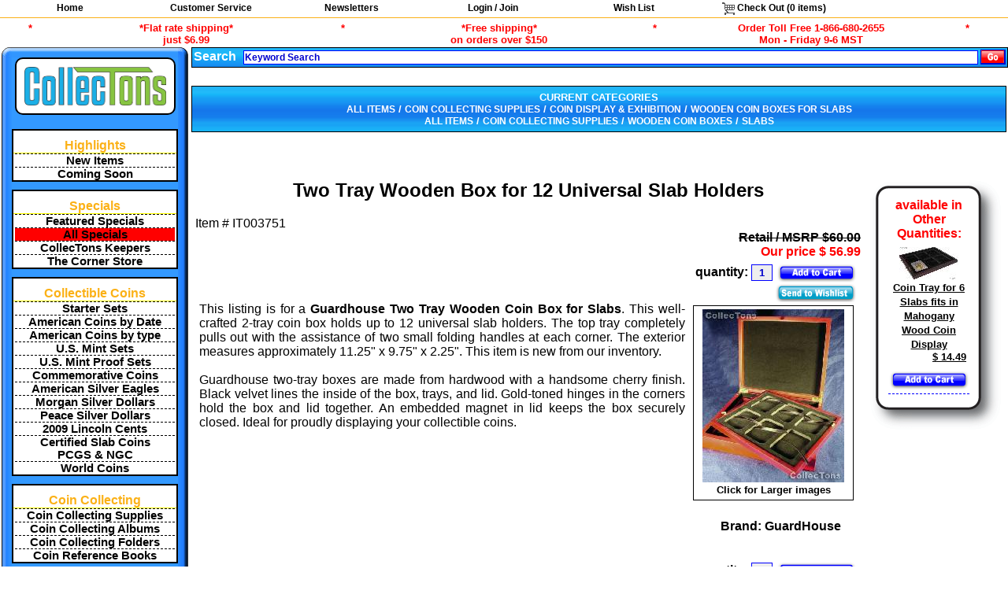

--- FILE ---
content_type: text/html; charset=utf-8
request_url: https://www.collectons.com/shop/item/3751/Two-Tray-Wooden-Box-for-12-Universal-Slab-Holders
body_size: 31484
content:
<!DOCTYPE html><html lang="en">
<head>
  <meta name="viewport" content="width=device-width, initial-scale=1.0">
  <link rel="canonical" href="https://www.collectons.com/shop/item/3751/Two-Tray-Wooden-Box-for-12-Universal-Slab-Holders" />  <title>Two Tray Wooden Box for 12 Universal Slab Holders - $56.99</title>
        <META name="verify-v1" content="EVW+0KfysgUMxanYV/Egeco7an7/CsYXPNXHMAdEUrg=">
    <meta name="google-site-verification" content="inuUn8_qpy7CnetrPKrDtgYp37JRYMv5Q9mw0Lv2Xf0">
      <meta name="description" content="This listing is for a Guardhouse Two Tray Wooden Coin Box for Slabs This well-crafted -tray coin box holds up to universal slab holders The to" />
  <meta name="keywords" content="two tray wooden box for 12 universal slab holders, coin collecting supplies, coin display &amp; exhibition, wooden coin boxes for slabs, wooden coin boxes, slabs, collectons, buy it now!" />
  <LinK REL="SHORTCUT icon" HREF="/favicon.ico" />
  <link rel='stylesheet' type='text/css' href='/style.css?random=x'/>
<link rel='stylesheet' type='text/css' href='/js/modalbox1.5.5/modalbox.css?random=x'/>
<link rel='stylesheet' type='text/css' href='/natpark.css?random=x'/>
<script src='/js/prototype.js?random=x'></script><script src='/js/scriptaculous/scriptaculous.js?random=x'></script><script src='/js/scriptaculous/builder.js?random=x'></script><script src='/js/scriptaculous/effects.js?random=x'></script><script src='/js/scriptaculous/controls.js?random=x'></script><script src='/js/scriptaculous/slider.js?random=x'></script><script src='/js/modalbox1.5.5/modalbox.js?random=x'></script><script src='/js/basic.js?random=x'></script><script src='/js/slidepack.js?random=x'></script><script src='/js/shop_gallery.js?random=x'></script><script src='/login/login.js?random=x'></script><script src='/js/canvg/rgbcolor.js?random=x'></script><script src='/js/canvg/StackBlur.js?random=x'></script><script src='/js/canvg/canvg.js?random=x'></script></head>
<!-- Google tag (gtag.js) -->
<script async src="https://www.googletagmanager.com/gtag/js?id=G-JY4MWK8KH6"></script>
<script>
  window.dataLayer = window.dataLayer || [];
  function gtag(){dataLayer.push(arguments);}
  gtag('js', new Date());

  gtag('config', 'G-JY4MWK8KH6');
</script>

<body id='body_body' style='height: 100%;' >
      <div id='main_div'>
    <div class='list-menu'>
<ul class='list-menu'>
  <li class='list-menu'><a class='list-menu' href='/'>Home</a></li>
  <li class='list-menu'>
    <div class='list-submenu' id='customer_service_topnav'>
      <ul class='list-submenu'>
        <li class='list-menu-submenu-header'><a class='list-menu' style='color:red;' href='https://www.collectons.com/customerservicecenter/'>Customer Service Center</a></li>
        <li><a class='list-submenu' href='https://www.collectons.com/customerservicecenter/#orderinginformation'>Ordering Information</a></li>
        <li><a class='list-submenu' href='https://www.collectons.com/customerservicecenter/#contactus'>Contact Us</a></li>
        <li><a class='list-submenu' href='https://www.collectons.com/customerservicecenter/#locations'>Retail Store</a></li>
        <li><a class='list-submenu' href='https://www.collectons.com/customerservicecenter/#aboutus'>About Us</a></li>
      </ul>
    </div>
    <a href='https://www.collectons.com/customerservicecenter/' class='list-menu'>Customer Service</a>
  </li>
  <li class='list-menu'>
    <a class='list-menu' href='/informationcenter/#newsletter'>Newsletters</a>
  </li><li class='list-menu'><a class='list-menu' href='/login/index.php'>Login / Join</a></li>
  <li class='list-menu'>
    <a class='list-menu' href='/registry/wishlist/'>Wish List</a>
    <div class='list-submenu' id='wish_list_topnav'>
      <ul class='list-submenu'>
        <li><a class='list-submenu' href='/myaccount/wishlist.php'>Manage Your Wish List</a></li>
        <!--
        <li><a class='list-submenu' href='/registry/wishlist/'>Find Someone's Wish List</a></li>
        -->
      </ul>
    </div>
  </li>
  <li class='list-menu'><a onClick='alertUser("Accessing your shopping cart.", "One moment while I transfer you to the check out system...");' class='list-menu' href='/pay/cart/'><img src='/images/pixels/clear.gif' class='icons cart_empty'  alt='View your shopping cart.'>&nbsp;Check&nbsp;Out (<span id='topnav-checkout-total-number-of-items-in-cart'>0</span> items)</a>
</li>
</ul>
</div>

  <ul class="top_key_terms">
    <li class="top_key_terms_seperator">*</li>
    <li class="top_key_terms_term"><a href="#footer-shipping-disclosure">*Flat rate shipping*<br>just $6.99</a></li>
    <li class="top_key_terms_seperator">*</li>
    <li class="top_key_terms_term"><a href="#footer-shipping-disclosure">*Free shipping*<br>on orders over $150</a></li>
    <li class="top_key_terms_seperator">*</li>
<!--
    <li class="top_key_terms_term">Order Toll Free 1-866-680-2655<br>Hours: Monday - Saturday 9-6 MST</li>
-->
    <li class="top_key_terms_term">Order Toll Free 1-866-680-2655<br>Mon - Friday 9-6 MST</li>
    <li class="top_key_terms_seperator">*</li>
  </ul><table class='clear'><tr><td><table class='mainnav'>
  <tr>
    <td class='mainnav mainnav_tlc'><img src='https://www.collectons.com/images/pixels/clear.gif' alt='' class='mainnav mainnav_tlc'></td>
    <td class='mainnav mainnav_toprow'></td>
    <td class='mainnav mainnav_trc'><img src='https://www.collectons.com/images/pixels/clear.gif' alt='' class='mainnav mainnav_trc'></td>
  </tr>
  <tr>
    <td class='mainnav mainnav_leftcol'></td>
    <td class='mainnav mainnav_logo'><a href='https://www.collectons.com'>
        <div class='mainnav mainnav_logo'><img class="logo" alt="CollecTons.com" src="/images/logos/collectons.png" style="width:180px;height:49px;">
        </div>
      </a>
    </td>
    <td class='mainnav mainnav_rightcol'></td>
  </tr>
  <tr>
    <td class='mainnav mainnav_leftcol'></td>
    <td class='mainnav mainnav_body'>
      <!--
<div class='nav_wrapper centertxt'>
        <a class='howtoshophere' href='https://www.collectons.com/howtoshophere/'>
      How to Shop @<br>www.CollecTons.com
    </a>
</div>
<div style="margin:10px auto 0;">
 <a href="/shop/cat/1317/index/0/Coin-Collecting-Starter-Sets">
 <img style="border:none;" src='/images/banners/HolidayGiftIdeas.jpg' alt='Gift Ideas'>
 </a>
</div>
-->
            <!--
<a href="/shop/cat/1386/index/0/May-Flowers">
  <img src="/images/banners/202205/Navigation.png" style="max-width:100%;margin:0 auto; padding:0;">
</a>
-->
      <div class='nav_wrapper'>
        <div class='nav_main_label'>
          Highlights
        </div>
        <ul class='list_plain' title='Highlights'>
                      <li>
              <a class='vro_special vro_special_odd' href='/shop/newestitems/'>
                New Items              </a>
            </li>
                      <li>
              <a class='vro_special vro_special_even' href='/shop/comingsoon/'>
                Coming Soon              </a>
            </li>
                  </ul>
      </div>

      <div class='nav_wrapper'>
        <div class='nav_main_label'>
          Specials
        </div>
        <ul class='list_plain' title='Specials'>
                    <!--
          <li>
            <a class='vro_special vro_special_odd' href='https://www.collectons.com/shop/item/79013/Whitman-Red-Book-of-United-States-Coins-2025-Spiral'>
              <span style='display:inline;'>
                2025 Spiral Edition
                <img alt='2025 Red Book' src='https://www.collectons.com/images/items/2024/04/23/1713903932.jpg' style='width:75%;'>
                Red Book of U.S. Coins
              </span>
            </a>
          </li>
        -->
                      <li>
              <a class='vro_special vro_special_even' href='https://www.collectons.com/TodaysSpecial/'>
                Featured Specials              </a>
            </li>
                      <li>
              <a class='vro_special vro_special_odd' href='/shop/cat/141/index/0/sales-Specials-Daily-Specials'>
                <div style='background-color:#FF0000;'>All Specials</div>              </a>
            </li>
                      <li>
              <a class='vro_special vro_special_even' href='/shop/cat/1312/index/0/CollecTons-Keepers'>
                CollecTons Keepers              </a>
            </li>
                      <li>
              <a class='vro_special vro_special_odd' href='/shop/lpc/1090/sales-Specials'>
                The Corner Store              </a>
            </li>
                  </ul>
      </div>

      
<div class='nav_wrapper'>
<div class='nav_main_label'>Collectible&nbsp;Coins</div>
  <ul class='list_plain'><li>
              <a class='vro_special vro_special_odd' href='/shop/cat/1317/index/0/Coin-Collecting-Starter-Sets'>
                Starter Sets
              </a>
            </li><li>
              <a class='vro_special vro_special_odd' href='/shop/lpc/6/American-Coins-by-Date'>
                American Coins by Date
              </a>
            </li><li>
              <a class='vro_special vro_special_odd' href='/shop/lpc/892/American-Coins-by-type'>
                American Coins by type
              </a>
            </li><li>
              <a class='vro_special vro_special_odd' href='/shop/cat/14/index/0/American-Coins-by-Date-US-Coin-Sets-US-mints-Sets'>
                U.S. Mint Sets
              </a>
            </li><li>
              <a class='vro_special vro_special_odd' href='/shop/lpc/13/American-Coins-by-Date-US-Coin-Sets-US-mints-Proof-Sets'>
                U.S. Mint Proof Sets
              </a>
            </li><li>
              <a class='vro_special vro_special_odd' href='/shop/cat/1102/index/0/American-Coins-by-Date-Commemorative-Coins'>
                Commemorative Coins
              </a>
            </li><li>
              <a class='vro_special vro_special_odd' href='/shop/cat/35/index/0/American-Coins-by-Date-US-Dollar-Coins-1986-Date-Silver-Eagle'>
                American Silver Eagles
              </a>
            </li><li>
              <a class='vro_special vro_special_odd' href='/shop/cat/1042/index/0/American-Coins-by-Date-US-Dollar-Coins-Morgan-Silver-Dollars-1878-1921'>
                Morgan Silver Dollars
              </a>
            </li><li>
              <a class='vro_special vro_special_odd' href='/shop/cat/973/index/0/American-Coins-by-Date-US-Dollar-Coins-Peace-Silver-Dollars-1921-1935'>
                Peace Silver Dollars
              </a>
            </li><li>
              <a class='vro_special vro_special_odd' href='/shop/lpc/967/American-Coins-by-Date-US-Cents-2009-Lincoln-Bicentennial-Cents'>
                2009 Lincoln Cents
              </a>
            </li><li>
              <a class='vro_special vro_special_odd' href='/shop/lpc/598/Certified-Coins'>
                Certified Slab Coins<br>PCGS &amp; NGC
              </a>
            </li><li>
              <a class='vro_special vro_special_odd' href='/shop/cat/1289/index/0/World-Coins'>
                World Coins
              </a>
            </li></ul></div>
<div class='nav_wrapper'>
<div class='nav_main_label'>Coin&nbsp;Collecting</div>
  <ul class='list_plain'><li>
              <a class='vro_special vro_special_odd' href='/shop/lpc/142/Coin-Collecting-Supplies'>
                Coin Collecting Supplies
              </a>
            </li><li>
              <a class='vro_special vro_special_odd' href='/shop/lpc/1084/Coin-Collecting-Albums'>
                Coin Collecting Albums
              </a>
            </li><li>
              <a class='vro_special vro_special_odd' href='/shop/lpc/1085/Coin-Collecting-Folders'>
                Coin Collecting Folders
              </a>
            </li><li>
              <a class='vro_special vro_special_odd' href='/shop/lpc/1086/Coin-Collecting-Books'>
                Coin Reference Books
              </a>
            </li></ul></div>
<div class='nav_wrapper'>
<div class='nav_main_label'>Currency&nbsp;Collecting</div>
  <ul class='list_plain'><li>
              <a class='vro_special vro_special_odd' href='/shop/lpc/1120/American-Currency'>
                Currency
              </a>
            </li><li>
              <a class='vro_special vro_special_odd' href='/shop/lpc/206/Paper-Money-Supplies'>
                Paper Money Supplies
              </a>
            </li><li>
              <a class='vro_special vro_special_odd' href='/shop/cat/224/index/0/Currency-Collecting-Books'>
                Currency Reference Books
              </a>
            </li></ul></div>
<div class='nav_wrapper'>
<div class='nav_main_label'>Stamp&nbsp;Collecting</div>
  <ul class='list_plain'><li>
              <a class='vro_special vro_special_odd' href='/shop/cat/1338/index/0/Stamps'>
                Stamps
              </a>
            </li><li>
              <a class='vro_special vro_special_odd' href='/shop/lpc/226/Stamp-Collecting-Supplies'>
                Stamp Collecting Supplies
              </a>
            </li><li>
              <a class='vro_special vro_special_odd' href='/shop/lpc/260/Postcard-Collecting-Supplies'>
                Postcard Collecting Supplies
              </a>
            </li><li>
              <a class='vro_special vro_special_odd' href='/shop/cat/225/index/0/Stamp-Collecting-Books'>
                Stamp Reference Books
              </a>
            </li></ul></div>
<div class='nav_wrapper'>
<div class='nav_main_label'>Comic&nbsp;Book&nbsp;Collecting</div>
  <ul class='list_plain'><li>
              <a class='vro_special vro_special_odd' href='/shop/cat/1287/index/0/Comic-Books'>
                Comic Books
              </a>
            </li><li>
              <a class='vro_special vro_special_odd' href='/shop/cat/294/index/0/Comic-Collecting-Supplies'>
                Comic Collecting Supplies
              </a>
            </li></ul></div>
<div class='nav_wrapper'>
<div class='nav_main_label'>Sports&nbsp;Collecting</div>
  <ul class='list_plain'><li>
              <a class='vro_special vro_special_odd' href='/shop/lpc/1046/Sports-Collecting-Supplies'>
                Sports Collecting Supplies
              </a>
            </li></ul></div>
<div class='nav_wrapper'>
<div class='nav_main_label'>Trading&nbsp;Card&nbsp;Collecting</div>
  <ul class='list_plain'><li>
              <a class='vro_special vro_special_odd' href='/shop/cat/1353/index/0/Gaming-Cards'>
                Gaming Cards
              </a>
            </li><li>
              <a class='vro_special vro_special_odd' href='/shop/cat/1198/index/0/Gaming-Card-Supplies'>
                Gaming Card Supplies
              </a>
            </li><li>
              <a class='vro_special vro_special_odd' href='/shop/cat/1285/index/0/Sports-Cards'>
                Sports Cards
              </a>
            </li><li>
              <a class='vro_special vro_special_odd' href='/shop/cat/1199/index/0/Sports-Card-Supplies'>
                Sports Card Supplies
              </a>
            </li></ul></div>
<div class='nav_wrapper'>
<div class='nav_main_label'>Photo&nbsp;&amp;&nbsp;Archiving</div>
  <ul class='list_plain'><li>
              <a class='vro_special vro_special_odd' href='/shop/cat/1047/index/0/Photo-Archiving-Supplies'>
                Photo &amp; Archiving Supplies
              </a>
            </li></ul></div>      
    </td>
    <td class='mainnav mainnav_rightcol'></td>
  </tr>
  <tr>
    <td class='mainnav mainnav_blc'><img src='https://www.collectons.com/images/pixels/clear.gif' alt='' class='mainnav mainnav_blc'></td>
    <td class='mainnav mainnav_bottomrow'></td>
    <td class='mainnav mainnav_brc'><img src='https://www.collectons.com/images/pixels/clear.gif' alt='' class='mainnav mainnav_brc'></td>
  </tr>
</table></td><td class='main_content'>

            <div class='search_bar' id='search_bar'>
            </div><br>
          <div class='genericitem_cat_nav_outer'>
            <div class='genericitem_cat_nav_inner'>
              CURRENT CATEGORIES<div itemprop='breadcrumb'>
              <a class='genericitem_cat_nav' href='https://www.collectons.com/shop/cat/1/index/0/'>ALL&nbsp;ITEMS</a>&nbsp;/&nbsp;<a class='genericitem_cat_nav' href='https://www.collectons.com/shop/cat/142/index/0/Coin-Collecting-Supplies'>COIN&nbsp;COLLECTING&nbsp;SUPPLIES</a>&nbsp;/&nbsp;<a class='genericitem_cat_nav' href='https://www.collectons.com/shop/cat/173/index/0/Coin-Collecting-Supplies-Coin-Display-Exhibition'>COIN&nbsp;DISPLAY&nbsp;&&nbsp;EXHIBITION</a>&nbsp;/&nbsp;<a class='genericitem_cat_nav' href='https://www.collectons.com/shop/cat/1092/index/0/Coin-Collecting-Supplies-Coin-Display-Exhibition-Wooden-Coin-Boxes-for-Slabs'>WOODEN&nbsp;COIN&nbsp;BOXES&nbsp;FOR&nbsp;SLABS</a></div><div itemprop='breadcrumb'><a class='genericitem_cat_nav' href='https://www.collectons.com/shop/cat/1/index/0/'>ALL&nbsp;ITEMS</a>&nbsp;/&nbsp;<a class='genericitem_cat_nav' href='https://www.collectons.com/shop/cat/142/index/0/Coin-Collecting-Supplies'>COIN&nbsp;COLLECTING&nbsp;SUPPLIES</a>&nbsp;/&nbsp;<a class='genericitem_cat_nav' href='https://www.collectons.com/shop/cat/170/index/0/Coin-Collecting-Supplies-Wooden-Coin-Boxes'>WOODEN&nbsp;COIN&nbsp;BOXES</a>&nbsp;/&nbsp;<a class='genericitem_cat_nav' href='https://www.collectons.com/shop/cat/171/index/0/Coin-Collecting-Supplies-Wooden-Coin-Boxes-Slabs'>SLABS</a></div>
            </div>
          </div>
          <br><form method='get' action='https://www.collectons.com/shop/addtocart.php' id='addtocart3751' style='margin: 0px; padding: 0px;'>
            <div style='display: none;'>
            <input type=hidden name='item' value='3751'>
            <input type=hidden name='return' value='https://www.collectons.com/shop/item/3751/Two-Tray-Wooden-Box-for-12-Universal-Slab-Holders'>
            <input type=hidden name='quantity' value='1' id='addtocart_quantity3751'>
            </div>
          </form>
  <table style='width:100%;'>
    <tr>
      <td class='genericitem'>
          <br>
        <div itemscope itemtype='http://schema.org/Product'>
        <h1 class='genericitem_title' itemprop='name'>
          Two Tray Wooden Box for 12 Universal Slab Holders
          
        </h1>
        <div style='text-align:left;'>
          Item # <span itemprop='sku'>IT003751</span>
        </div>
        
        <div>
          <span class='retail_price'>Retail&nbsp;/&nbsp;MSRP $60.00</span><span class='our_price'> <span itemprop='offers' itemscope itemtype='http://schema.org/Offer'>Our price
                      <span itemprop='priceCurrency' content='USD'>$</span>
                      <span itemprop='price' content='56.99'>56.99</span><link itemprop="availability" href="http://schema.org/InStock" />
                    </span></span>
        </div>
        <div class='standard_border'></div>
        <div>
          <div style='text-align: right;'>
            <div style='padding: 5px;'>
        <div class='medium_emphatic' style='float: left;'></div> 
          <div style='float: right; text-align: right; font-weight: bold; white-space: nowrap;'>
            
              <div class='righttxt'>
                quantity:&nbsp;<input class='tight centered' style='font-size:smaller;width:3ex;' type=text value=1 name=quantity 
                                onClick='this.focus(); this.select();'
                onChange='$("addtocart_quantity3751").value=this.value;' >
                <a onClick='$("addtocart3751").submit(); return false;' href='https://www.collectons.com/shop/addtocart.php?items=3751&amp;return=https%3A%2F%2Fwww.collectons.com%2Fshop%2Fitem%2F3751%2FTwo-Tray-Wooden-Box-for-12-Universal-Slab-Holders'>
                  <img src='https://www.collectons.com/images/pixels/clear.gif' class='cart_icons cart_add' alt='add to cart'>
                </a><br>
                <a href='https://www.collectons.com/shop/addtowishlist.php?items=3751&amp;return=https://www.collectons.com/shop/item/3751/Two-Tray-Wooden-Box-for-12-Universal-Slab-Holders'>
                  <img src='https://www.collectons.com/images/pixels/clear.gif' class='cart_icons cart_sendtowish' alt='send to wish_lists'>
                </a>
              </div> 
          </div></div>
          </div>
          <div class='genericitem_description clear' itemprop='description'>
            <div style='width: 194px; border: solid black 1px; margin: 4px; margin-left: 10px; text-align: center; padding: 4px; float: right; vertical-align: top; display: none;' id='medimg3751' onClick='$("imgs3751").show();'>
              <a href='#imgs3751' class='clean small'>
                <img class='clean' src='https://www.collectons.com/images/items/2008/08/11/1218487071.med.jpg' alt='click for larger images'>Click for Larger images</a>
            </div>
            <script>$('medimg3751').show();</script>
            This listing is for a <span style='FONT-WEIGHT: bold;'><!-- INSERT THE TITLE RIGHT THERE -->Guardhouse Two Tray Wooden Coin Box for Slabs</span>. This well-crafted 2-tray coin box holds up to 12 universal slab holders. The top tray completely pulls out with the assistance of two small folding handles at each corner. The exterior measures approximately 11.25" x 9.75" x 2.25". This item is new from our inventory. <br><br>Guardhouse two-tray boxes are made from hardwood with a handsome cherry finish. Black velvet lines the inside of the box, trays, and lid. Gold-toned hinges in the corners hold the box and lid together. An embedded magnet in lid keeps the box securely closed. Ideal for proudly displaying your collectible coins.<div style="float:right;font-weight:bold;white-space:nowrap;clear:both;padding:20px;">Brand: <span itemprop="brand" itemscope itemtype="http://schema.org/Brand">GuardHouse</span><br></div>
          </div>
        </div>
          
        <div class='standard_border' style='padding-bottom: 5px; clear: both;'></div>
        <div class='standard_border' style='padding-bottom: 5px; clear: both;'></div>
	
        <div id='imgs3751' style='display: none;'><div class="centertext">
        <img alt="Two Tray Wooden Box for 12 Universal Slab Holders" 
        class="framedfull" src="https://www.collectons.com/auction/shared/items/images/B244/7.jpg" 
        style="width:500px;cursor:-webkit-zoom-in;cursor:-moz-zoom-in;cursor:zoom-in;" 
        onClick="this.style.width='400px';this.style.cursor='auto';">
        <link itemprop="image" href="https://www.collectons.com/auction/shared/items/images/B244/7.jpg" />
        </div></div>
        <noscript><div class="centertext">
        <img alt="Two Tray Wooden Box for 12 Universal Slab Holders" 
        class="framedfull" src="https://www.collectons.com/auction/shared/items/images/B244/7.jpg" 
        style="width:500px;cursor:-webkit-zoom-in;cursor:-moz-zoom-in;cursor:zoom-in;" 
        onClick="this.style.width='400px';this.style.cursor='auto';">
        <link itemprop="image" href="https://www.collectons.com/auction/shared/items/images/B244/7.jpg" />
        </div></noscript>
        <div class='righttxt'><div style='padding: 5px;'>
        <div class='medium_emphatic' style='float: left;'></div> 
          <div style='float: right; text-align: right; font-weight: bold; white-space: nowrap;'>
            
              <div class='righttxt'>
                quantity:&nbsp;<input class='tight centered' style='font-size:smaller;width:3ex;' type=text value=1 name=quantity 
                                onClick='this.focus(); this.select();'
                onChange='$("addtocart_quantity3751").value=this.value;' >
                <a onClick='$("addtocart3751").submit(); return false;' href='https://www.collectons.com/shop/addtocart.php?items=3751&amp;return=https%3A%2F%2Fwww.collectons.com%2Fshop%2Fitem%2F3751%2FTwo-Tray-Wooden-Box-for-12-Universal-Slab-Holders'>
                  <img src='https://www.collectons.com/images/pixels/clear.gif' class='cart_icons cart_add' alt='add to cart'>
                </a><br>
                <a href='https://www.collectons.com/shop/addtowishlist.php?items=3751&amp;return=https://www.collectons.com/shop/item/3751/Two-Tray-Wooden-Box-for-12-Universal-Slab-Holders'>
                  <img src='https://www.collectons.com/images/pixels/clear.gif' class='cart_icons cart_sendtowish' alt='send to wish_lists'>
                </a>
              </div> 
          </div></div></div>
      </div>
      </td>
      <td class='genericitem_right_nav'><br><br>
            <table class='roundedcorners_white' style='width: 100%;'>
             <tr>
                <td class='roundedcorners_white'>
                  <img class='roundedcorners_white roundedcorners_white_tlc' src='https://www.collectons.com/images/pixels/clear.gif' alt=''></td>
                <td class='roundedcorners_white roundedcorners_white_top'>
                  <img class='roundedcorners_white roundedcorners_white_top' src='https://www.collectons.com/images/pixels/clear.gif' alt=''></td>
                <td class='roundedcorners_white'>
                  <img class='roundedcorners_white roundedcorners_white_trc' src='https://www.collectons.com/images/pixels/clear.gif' alt=''></td>
              </tr>
              <tr>
                <td class='roundedcorners_white roundedcorners_white_leftfill'>
                  <img class='roundedcorners_white roundedcorners_white_leftfill' src='https://www.collectons.com/images/pixels/clear.gif' alt=''></td>
                <td class='roundedcorners_white'>
                  <div>
               <div class='medium_emphatic'>
                 available in Other Quantities:
                 <div class='standard_border' style='margin-bottom: 4px;'></div>
               </div><ul style='list-style: none; padding: 0px; margin: 0px;'><li style='text-align: center;'><div style='padding:4px;'>
                  <a class='small' href='../72997/Coin-Tray-for-6-Slabs-fits-in-Mahogany-Wood-Coin-Display'>
                    <img alt='Coin Tray for 6 Slabs fits in Mahogany Wood Coin Display'
	     class=framedthumb
	     src='https://www.collectons.com/images/items/2017/06/29/1498749396.thumb.jpg' style='width: 75px height: 42px;'>Coin Tray for 6 Slabs fits in Mahogany Wood Coin Display
                  </a>
                  <a class='small price_below' href='../72997/Coin-Tray-for-6-Slabs-fits-in-Mahogany-Wood-Coin-Display'>
            	 $ 14.49</a></div>
                  <div class='righttxt' style='padding-top: 5px; padding-bottom: 5px;'>
                    <a href='/shop/addtocart.php?items=72997&amp;return=https%3A%2F%2Fwww.collectons.com%2Fshop%2Fitem%2F3751%2FTwo-Tray-Wooden-Box-for-12-Universal-Slab-Holders' class='genericitem_atoc'>
                      <img src='https://www.collectons.com/images/pixels/clear.gif' class='cart_icons cart_add' alt='add to cart'>
                    </a>
                  </div><div class='clear' style='border-bottom: dashed blue 1px; margin-bottom: 5px;'></div>
                </li></ul></div>
                </td>
                <td class='roundedcorners_white roundedcorners_white_rightfill'>
                  <img class='roundedcorners_white roundedcorners_white_rightfill' src='https://www.collectons.com/images/pixels/clear.gif' alt=''></td>
              </tr>
              <tr>
                <td class='roundedcorners_white'>
                  <img class='roundedcorners_white roundedcorners_white_blc' src='https://www.collectons.com/images/pixels/clear.gif' alt=''></td>
                <td class='roundedcorners_white roundedcorners_white_bottomfill'>
                  <img class='roundedcorners_white roundedcorners_white_bottomfill' src='https://www.collectons.com/images/pixels/clear.gif' alt=''></td>
                <td class='roundedcorners_white roundedcorners_white_brc'>
                  <img class='roundedcorners_white roundedcorners_white_brc' src='https://www.collectons.com/images/pixels/clear.gif' alt=''></td>
              </tr>
            </table>
             </td>
           </tr>
   </table></td></tr>
<tr>
<td colspan=2>
  <div class='smallertext centertxt' id="footer-shipping-disclosure">
     <span class='medium_emphatic'>
  * Some items require additional shipping and handling and/or do not qualify for our standard shipping rates. *<br>
  * $6.99 flat rate shipping is only applicable to street addresses within the continental U.S. *<br>
  * Free shipping is only applicable to street addresses within the continental U.S. *<br>
                                                                                            </span>
    By using this website you agree to our
    <a href='/privacy/'> Privacy Policy </a>
    and <a href='/termsofuse/'> Terms of Use </a>.
    &copy; CollecTons - all rights reserved<br><br>
<div class="plain_logo"><img class="logo" src="/images/logos/collectons.png" style="width:200px;height:54px;" alt="CollecTons">
</div>
    1750 30th St. - Boulder, CO - 80301<br>
    (303) 339-7777 - 1-866-680-2655
  </div>
    <a style="text-decoration:none;" target="_blank" href="http://money.org/">
    <img alt="" style="vertical-align:top;padding:5px;border:none;" src="/images/icons/ana.jpg">
    </a>
    <br>
    </td></tr></table>
<div style='display:none;' id='search_bar_fill'>
                  <form method=get action='/shop/index.php' id='topsearch' class='tight'>
                    <table style='padding:2px;padding-bottom:0px;'>
                      <tr>
                        <td>
                          Search&nbsp;
                          <input type=hidden name='cat' id='searchcat' value=''>
                        </td>
                        <td style='width:100%;'>
                          <input type=text name=searchtext id=searchtext
                           class='btn search_bar_text'
                           value='Keyword Search'
                           onClick='document.getElementById("searchtext").value = "";'>
                        </td>
                        <td>
                          &nbsp;<input type=image src='/images/icons/search/go.gif' class='submitbtn' alt='go'>
                        </td>
                      </tr>
                    </table>
                  </form>
              </div>
<script type='text/javascript'>
if (null != $('search_bar')) Element.insert('search_bar', $('search_bar_fill').innerHTML);
</script></div>

  <div class=smallertext style='text-align: right;padding:10px;clear:both;'>
        02.00.00-6  </div>
  <script>
  if (!document.implementation.hasFeature("http://www.w3.org/TR/SVG11/feature#images", "1.1")) {
    document.observe('dom:loaded', function() {
      var svgs = $$(".logo");
      for (var j = 0; j < svgs.length; j++) {
        svgs[j].src = '/images/logos/collectons.png';
      }
    });
  }
</script>
</body>
<script>
  /* prototype doesn't play well with reCaptcha, this fixes it */
  Array.prototype.reduce = function(callback, initialVal) {
    var accumulator = (initialVal === undefined) ? undefined : initialVal;
    for (var i = 0; i < this.length; i++) {
      if (accumulator !== undefined)
        accumulator = callback.call(undefined, accumulator, this[i], i, this);
      else
        accumulator = this[i];
    }
    return accumulator;
  };
</script>

</html>

--- FILE ---
content_type: text/css
request_url: https://www.collectons.com/natpark.css?random=x
body_size: 682
content:

table.natpark_schedule, table.natpark_products { 
  font-size: 10pt;
  font-weight: normal;
  margin: 0 auto;
}

table.natpark_schedule td, table.natpark_products td { 
  padding: 0px;
  padding-left: 8px;
  padding-right: 8px;
  border-bottom: dashed black 1px;
}

table.natpark_products td { 
  border: none;
  text-align: left;
}

tr.natpark_schedule_header > th, tr.natpark_products_header > th { 
  background-color: black;
  color: white;
  font-weight: bold;
  text-align: center;
  white-space: nowrap;
  background-image: none;
  font-size: 10pt;
  padding-left: 8px;
  padding-right: 8px;
}

tr.natpark_products_header > th > h1 >a { 
  font-size: 14pt;
  color: white;
}

--- FILE ---
content_type: application/javascript
request_url: https://www.collectons.com/js/canvg/canvg.js?random=x
body_size: 96905
content:
/*
 * canvg.js - Javascript SVG parser and renderer on Canvas
 * MIT Licensed 
 * Gabe Lerner (gabelerner@gmail.com)
 * http://code.google.com/p/canvg/
 *
 * Requires: rgbcolor.js - http://www.phpied.com/rgb-color-parser-in-javascript/
 */
(function(){
	// canvg(target, s)
	// empty parameters: replace all 'svg' elements on page with 'canvas' elements
	// target: canvas element or the id of a canvas element
	// s: svg string, url to svg file, or xml document
	// opts: optional hash of options
	//		 ignoreMouse: true => ignore mouse events
	//		 ignoreAnimation: true => ignore animations
	//		 ignoreDimensions: true => does not try to resize canvas
	//		 ignoreClear: true => does not clear canvas
	//		 offsetX: int => draws at a x offset
	//		 offsetY: int => draws at a y offset
	//		 scaleWidth: int => scales horizontally to width
	//		 scaleHeight: int => scales vertically to height
	//		 renderCallback: function => will call the function after the first render is completed
	//		 forceRedraw: function => will call the function on every frame, if it returns true, will redraw
	this.canvg = function (target, s, opts) {
		// no parameters
		if (target == null && s == null && opts == null) {
			var svgTags = document.getElementsByTagName('svg');
			//for (var i=0; i<svgTags.length; i++) {
			  while (svgTags.length > 0) {
				var svgTag = svgTags[0];
				var c = document.createElement('canvas');
				c.width = svgTag.clientWidth;
				c.height = svgTag.clientHeight;
				svgTag.parentNode.insertBefore(c, svgTag);
				svgTag.parentNode.removeChild(svgTag);
				var div = document.createElement('div');
				div.appendChild(svgTag);
				canvg(c, div.innerHTML);
			}
			return;
		}	
		opts = opts || {};
	
		if (typeof target == 'string') {
			target = document.getElementById(target);
		}
		
		// store class on canvas
		if (target.svg != null) target.svg.stop();
		var svg = build();
		// on i.e. 8 for flash canvas, we can't assign the property so check for it
		if (!(target.childNodes.length == 1 && target.childNodes[0].nodeName == 'OBJECT')) target.svg = svg;
		svg.opts = opts;
		
		var ctx = target.getContext('2d');
		if (typeof(s.documentElement) != 'undefined') {
			// load from xml doc
			svg.loadXmlDoc(ctx, s);
		}
		else if (s.substr(0,1) == '<') {
			// load from xml string
			svg.loadXml(ctx, s);
		}
		else {
			// load from url
			svg.load(ctx, s);
		}
	}

	function build() {
		var svg = { };
		
		svg.FRAMERATE = 30;
		svg.MAX_VIRTUAL_PIXELS = 30000;
		
		// globals
		svg.init = function(ctx) {
			var uniqueId = 0;
			svg.UniqueId = function () { uniqueId++; return 'canvg' + uniqueId;	};
			svg.Definitions = {};
			svg.Styles = {};
			svg.Animations = [];
			svg.Images = [];
			svg.ctx = ctx;
			svg.ViewPort = new (function () {
				this.viewPorts = [];
				this.Clear = function() { this.viewPorts = []; }
				this.SetCurrent = function(width, height) { this.viewPorts.push({ width: width, height: height }); }
				this.RemoveCurrent = function() { this.viewPorts.pop(); }
				this.Current = function() { return this.viewPorts[this.viewPorts.length - 1]; }
				this.width = function() { return this.Current().width; }
				this.height = function() { return this.Current().height; }
				this.ComputeSize = function(d) {
					if (d != null && typeof(d) == 'number') return d;
					if (d == 'x') return this.width();
					if (d == 'y') return this.height();
					return Math.sqrt(Math.pow(this.width(), 2) + Math.pow(this.height(), 2)) / Math.sqrt(2);			
				}
			});
		}
		svg.init();
		
		// images loaded
		svg.ImagesLoaded = function() { 
			for (var i=0; i<svg.Images.length; i++) {
				if (!svg.Images[i].loaded) return false;
			}
			return true;
		}

		// trim
		svg.trim = function(s) { return s.replace(/^\s+|\s+$/g, ''); }
		
		// compress spaces
		svg.compressSpaces = function(s) { return s.replace(/[\s\r\t\n]+/gm,' '); }
		
		// ajax
		svg.ajax = function(url) {
			var AJAX;
			if(window.XMLHttpRequest){AJAX=new XMLHttpRequest();}
			else{AJAX=new ActiveXObject('Microsoft.XMLHTTP');}
			if(AJAX){
			   AJAX.open('GET',url,false);
			   AJAX.send(null);
			   return AJAX.responseText;
			}
			return null;
		} 
		
		// parse xml
		svg.parseXml = function(xml) {
			if (window.DOMParser)
			{
				var parser = new DOMParser();
				return parser.parseFromString(xml, 'text/xml');
			}
			else 
			{
				xml = xml.replace(/<!DOCTYPE svg[^>]*>/, '');
				var xmlDoc = new ActiveXObject('Microsoft.XMLDOM');
				xmlDoc.async = 'false';
				xmlDoc.loadXML(xml); 
				return xmlDoc;
			}		
		}
		
		svg.Property = function(name, value) {
			this.name = name;
			this.value = value;
		}	
			svg.Property.prototype.getValue = function() {
				return this.value;
			}
		
			svg.Property.prototype.hasValue = function() {
				return (this.value != null && this.value !== '');
			}
							
			// return the numerical value of the property
			svg.Property.prototype.numValue = function() {
				if (!this.hasValue()) return 0;
				
				var n = parseFloat(this.value);
				if ((this.value + '').match(/%$/)) {
					n = n / 100.0;
				}
				return n;
			}
			
			svg.Property.prototype.valueOrDefault = function(def) {
				if (this.hasValue()) return this.value;
				return def;
			}
			
			svg.Property.prototype.numValueOrDefault = function(def) {
				if (this.hasValue()) return this.numValue();
				return def;
			}
			
			// color extensions
				// augment the current color value with the opacity
				svg.Property.prototype.addOpacity = function(opacity) {
					var newValue = this.value;
					if (opacity != null && opacity != '' && typeof(this.value)=='string') { // can only add opacity to colors, not patterns
						var color = new RGBColor(this.value);
						if (color.ok) {
							newValue = 'rgba(' + color.r + ', ' + color.g + ', ' + color.b + ', ' + opacity + ')';
						}
					}
					return new svg.Property(this.name, newValue);
				}
			
			// definition extensions
				// get the definition from the definitions table
				svg.Property.prototype.getDefinition = function() {
					var name = this.value.match(/#([^\)'"]+)/);
					if (name) { name = name[1]; }
					if (!name) { name = this.value; }
					return svg.Definitions[name];
				}
				
				svg.Property.prototype.isUrlDefinition = function() {
					return this.value.indexOf('url(') == 0
				}
				
				svg.Property.prototype.getFillStyleDefinition = function(e, opacityProp) {
					var def = this.getDefinition();
					
					// gradient
					if (def != null && def.createGradient) {
						return def.createGradient(svg.ctx, e, opacityProp);
					}
					
					// pattern
					if (def != null && def.createPattern) {
						if (def.getHrefAttribute().hasValue()) {
							var pt = def.attribute('patternTransform');
							def = def.getHrefAttribute().getDefinition();
							if (pt.hasValue()) { def.attribute('patternTransform', true).value = pt.value; }
						}
						return def.createPattern(svg.ctx, e);
					}
					
					return null;
				}
			
			// length extensions
				svg.Property.prototype.getDPI = function(viewPort) {
					return 96.0; // TODO: compute?
				}
				
				svg.Property.prototype.getEM = function(viewPort) {
					var em = 12;
					
					var fontSize = new svg.Property('fontSize', svg.Font.Parse(svg.ctx.font).fontSize);
					if (fontSize.hasValue()) em = fontSize.toPixels(viewPort);
					
					return em;
				}
				
				svg.Property.prototype.getUnits = function() {
					var s = this.value+'';
					return s.replace(/[0-9\.\-]/g,'');
				}
			
				// get the length as pixels
				svg.Property.prototype.toPixels = function(viewPort, processPercent) {
					if (!this.hasValue()) return 0;
					var s = this.value+'';
					if (s.match(/em$/)) return this.numValue() * this.getEM(viewPort);
					if (s.match(/ex$/)) return this.numValue() * this.getEM(viewPort) / 2.0;
					if (s.match(/px$/)) return this.numValue();
					if (s.match(/pt$/)) return this.numValue() * this.getDPI(viewPort) * (1.0 / 72.0);
					if (s.match(/pc$/)) return this.numValue() * 15;
					if (s.match(/cm$/)) return this.numValue() * this.getDPI(viewPort) / 2.54;
					if (s.match(/mm$/)) return this.numValue() * this.getDPI(viewPort) / 25.4;
					if (s.match(/in$/)) return this.numValue() * this.getDPI(viewPort);
					if (s.match(/%$/)) return this.numValue() * svg.ViewPort.ComputeSize(viewPort);
					var n = this.numValue();
					if (processPercent && n < 1.0) return n * svg.ViewPort.ComputeSize(viewPort);
					return n;
				}

			// time extensions
				// get the time as milliseconds
				svg.Property.prototype.toMilliseconds = function() {
					if (!this.hasValue()) return 0;
					var s = this.value+'';
					if (s.match(/s$/)) return this.numValue() * 1000;
					if (s.match(/ms$/)) return this.numValue();
					return this.numValue();
				}
			
			// angle extensions
				// get the angle as radians
				svg.Property.prototype.toRadians = function() {
					if (!this.hasValue()) return 0;
					var s = this.value+'';
					if (s.match(/deg$/)) return this.numValue() * (Math.PI / 180.0);
					if (s.match(/grad$/)) return this.numValue() * (Math.PI / 200.0);
					if (s.match(/rad$/)) return this.numValue();
					return this.numValue() * (Math.PI / 180.0);
				}
		
		// fonts
		svg.Font = new (function() {
			this.Styles = 'normal|italic|oblique|inherit';
			this.Variants = 'normal|small-caps|inherit';
			this.Weights = 'normal|bold|bolder|lighter|100|200|300|400|500|600|700|800|900|inherit';
			
			this.CreateFont = function(fontStyle, fontVariant, fontWeight, fontSize, fontFamily, inherit) { 
				var f = inherit != null ? this.Parse(inherit) : this.CreateFont('', '', '', '', '', svg.ctx.font);
				return { 
					fontFamily: fontFamily || f.fontFamily, 
					fontSize: fontSize || f.fontSize, 
					fontStyle: fontStyle || f.fontStyle, 
					fontWeight: fontWeight || f.fontWeight, 
					fontVariant: fontVariant || f.fontVariant,
					toString: function () { return [this.fontStyle, this.fontVariant, this.fontWeight, this.fontSize, this.fontFamily].join(' ') } 
				} 
			}
			
			var that = this;
			this.Parse = function(s) {
				var f = {};
				var d = svg.trim(svg.compressSpaces(s || '')).split(' ');
				var set = { fontSize: false, fontStyle: false, fontWeight: false, fontVariant: false }
				var ff = '';
				for (var i=0; i<d.length; i++) {
					if (!set.fontStyle && that.Styles.indexOf(d[i]) != -1) { if (d[i] != 'inherit') f.fontStyle = d[i]; set.fontStyle = true; }
					else if (!set.fontVariant && that.Variants.indexOf(d[i]) != -1) { if (d[i] != 'inherit') f.fontVariant = d[i]; set.fontStyle = set.fontVariant = true;	}
					else if (!set.fontWeight && that.Weights.indexOf(d[i]) != -1) {	if (d[i] != 'inherit') f.fontWeight = d[i]; set.fontStyle = set.fontVariant = set.fontWeight = true; }
					else if (!set.fontSize) { if (d[i] != 'inherit') f.fontSize = d[i].split('/')[0]; set.fontStyle = set.fontVariant = set.fontWeight = set.fontSize = true; }
					else { if (d[i] != 'inherit') ff += d[i]; }
				} if (ff != '') f.fontFamily = ff;
				return f;
			}
		});
		
		// points and paths
		svg.ToNumberArray = function(s) {
			var a = svg.trim(svg.compressSpaces((s || '').replace(/,/g, ' '))).split(' ');
			for (var i=0; i<a.length; i++) {
				a[i] = parseFloat(a[i]);
			}
			return a;
		}		
		svg.Point = function(x, y) {
			this.x = x;
			this.y = y;
		}	
			svg.Point.prototype.angleTo = function(p) {
				return Math.atan2(p.y - this.y, p.x - this.x);
			}
			
			svg.Point.prototype.applyTransform = function(v) {
				var xp = this.x * v[0] + this.y * v[2] + v[4];
				var yp = this.x * v[1] + this.y * v[3] + v[5];
				this.x = xp;
				this.y = yp;
			}

		svg.CreatePoint = function(s) {
			var a = svg.ToNumberArray(s);
			return new svg.Point(a[0], a[1]);
		}
		svg.CreatePath = function(s) {
			var a = svg.ToNumberArray(s);
			var path = [];
			for (var i=0; i<a.length; i+=2) {
				path.push(new svg.Point(a[i], a[i+1]));
			}
			return path;
		}
		
		// bounding box
		svg.BoundingBox = function(x1, y1, x2, y2) { // pass in initial points if you want
			this.x1 = Number.NaN;
			this.y1 = Number.NaN;
			this.x2 = Number.NaN;
			this.y2 = Number.NaN;
			
			this.x = function() { return this.x1; }
			this.y = function() { return this.y1; }
			this.width = function() { return this.x2 - this.x1; }
			this.height = function() { return this.y2 - this.y1; }
			
			this.addPoint = function(x, y) {	
				if (x != null) {
					if (isNaN(this.x1) || isNaN(this.x2)) {
						this.x1 = x;
						this.x2 = x;
					}
					if (x < this.x1) this.x1 = x;
					if (x > this.x2) this.x2 = x;
				}
			
				if (y != null) {
					if (isNaN(this.y1) || isNaN(this.y2)) {
						this.y1 = y;
						this.y2 = y;
					}
					if (y < this.y1) this.y1 = y;
					if (y > this.y2) this.y2 = y;
				}
			}			
			this.addX = function(x) { this.addPoint(x, null); }
			this.addY = function(y) { this.addPoint(null, y); }
			
			this.addBoundingBox = function(bb) {
				this.addPoint(bb.x1, bb.y1);
				this.addPoint(bb.x2, bb.y2);
			}
			
			this.addQuadraticCurve = function(p0x, p0y, p1x, p1y, p2x, p2y) {
				var cp1x = p0x + 2/3 * (p1x - p0x); // CP1 = QP0 + 2/3 *(QP1-QP0)
				var cp1y = p0y + 2/3 * (p1y - p0y); // CP1 = QP0 + 2/3 *(QP1-QP0)
				var cp2x = cp1x + 1/3 * (p2x - p0x); // CP2 = CP1 + 1/3 *(QP2-QP0)
				var cp2y = cp1y + 1/3 * (p2y - p0y); // CP2 = CP1 + 1/3 *(QP2-QP0)
				this.addBezierCurve(p0x, p0y, cp1x, cp2x, cp1y,	cp2y, p2x, p2y);
			}
			
			this.addBezierCurve = function(p0x, p0y, p1x, p1y, p2x, p2y, p3x, p3y) {
				// from http://blog.hackers-cafe.net/2009/06/how-to-calculate-bezier-curves-bounding.html
				var p0 = [p0x, p0y], p1 = [p1x, p1y], p2 = [p2x, p2y], p3 = [p3x, p3y];
				this.addPoint(p0[0], p0[1]);
				this.addPoint(p3[0], p3[1]);
				
				for (i=0; i<=1; i++) {
					var f = function(t) { 
						return Math.pow(1-t, 3) * p0[i]
						+ 3 * Math.pow(1-t, 2) * t * p1[i]
						+ 3 * (1-t) * Math.pow(t, 2) * p2[i]
						+ Math.pow(t, 3) * p3[i];
					}
					
					var b = 6 * p0[i] - 12 * p1[i] + 6 * p2[i];
					var a = -3 * p0[i] + 9 * p1[i] - 9 * p2[i] + 3 * p3[i];
					var c = 3 * p1[i] - 3 * p0[i];
					
					if (a == 0) {
						if (b == 0) continue;
						var t = -c / b;
						if (0 < t && t < 1) {
							if (i == 0) this.addX(f(t));
							if (i == 1) this.addY(f(t));
						}
						continue;
					}
					
					var b2ac = Math.pow(b, 2) - 4 * c * a;
					if (b2ac < 0) continue;
					var t1 = (-b + Math.sqrt(b2ac)) / (2 * a);
					if (0 < t1 && t1 < 1) {
						if (i == 0) this.addX(f(t1));
						if (i == 1) this.addY(f(t1));
					}
					var t2 = (-b - Math.sqrt(b2ac)) / (2 * a);
					if (0 < t2 && t2 < 1) {
						if (i == 0) this.addX(f(t2));
						if (i == 1) this.addY(f(t2));
					}
				}
			}
			
			this.isPointInBox = function(x, y) {
				return (this.x1 <= x && x <= this.x2 && this.y1 <= y && y <= this.y2);
			}
			
			this.addPoint(x1, y1);
			this.addPoint(x2, y2);
		}
		
		// transforms
		svg.Transform = function(v) {	
			var that = this;
			this.Type = {}
		
			// translate
			this.Type.translate = function(s) {
				this.p = svg.CreatePoint(s);			
				this.apply = function(ctx) {
					ctx.translate(this.p.x || 0.0, this.p.y || 0.0);
				}
				this.unapply = function(ctx) {
					ctx.translate(-1.0 * this.p.x || 0.0, -1.0 * this.p.y || 0.0);
				}
				this.applyToPoint = function(p) {
					p.applyTransform([1, 0, 0, 1, this.p.x || 0.0, this.p.y || 0.0]);
				}
			}
			
			// rotate
			this.Type.rotate = function(s) {
				var a = svg.ToNumberArray(s);
				this.angle = new svg.Property('angle', a[0]);
				this.cx = a[1] || 0;
				this.cy = a[2] || 0;
				this.apply = function(ctx) {
					ctx.translate(this.cx, this.cy);
					ctx.rotate(this.angle.toRadians());
					ctx.translate(-this.cx, -this.cy);
				}
				this.unapply = function(ctx) {
					ctx.translate(this.cx, this.cy);
					ctx.rotate(-1.0 * this.angle.toRadians());
					ctx.translate(-this.cx, -this.cy);
				}
				this.applyToPoint = function(p) {
					var a = this.angle.toRadians();
					p.applyTransform([1, 0, 0, 1, this.p.x || 0.0, this.p.y || 0.0]);
					p.applyTransform([Math.cos(a), Math.sin(a), -Math.sin(a), Math.cos(a), 0, 0]);
					p.applyTransform([1, 0, 0, 1, -this.p.x || 0.0, -this.p.y || 0.0]);
				}			
			}
			
			this.Type.scale = function(s) {
				this.p = svg.CreatePoint(s);
				this.apply = function(ctx) {
					ctx.scale(this.p.x || 1.0, this.p.y || this.p.x || 1.0);
				}
				this.unapply = function(ctx) {
					ctx.scale(1.0 / this.p.x || 1.0, 1.0 / this.p.y || this.p.x || 1.0);
				}
				this.applyToPoint = function(p) {
					p.applyTransform([this.p.x || 0.0, 0, 0, this.p.y || 0.0, 0, 0]);
				}				
			}
			
			this.Type.matrix = function(s) {
				this.m = svg.ToNumberArray(s);
				this.apply = function(ctx) {
					ctx.transform(this.m[0], this.m[1], this.m[2], this.m[3], this.m[4], this.m[5]);
				}
				this.applyToPoint = function(p) {
					p.applyTransform(this.m);
				}					
			}
			
			this.Type.SkewBase = function(s) {
				this.base = that.Type.matrix;
				this.base(s);
				this.angle = new svg.Property('angle', s);
			}
			this.Type.SkewBase.prototype = new this.Type.matrix;
			
			this.Type.skewX = function(s) {
				this.base = that.Type.SkewBase;
				this.base(s);
				this.m = [1, 0, Math.tan(this.angle.toRadians()), 1, 0, 0];
			}
			this.Type.skewX.prototype = new this.Type.SkewBase;
			
			this.Type.skewY = function(s) {
				this.base = that.Type.SkewBase;
				this.base(s);
				this.m = [1, Math.tan(this.angle.toRadians()), 0, 1, 0, 0];
			}
			this.Type.skewY.prototype = new this.Type.SkewBase;
		
			this.transforms = [];
			
			this.apply = function(ctx) {
				for (var i=0; i<this.transforms.length; i++) {
					this.transforms[i].apply(ctx);
				}
			}
			
			this.unapply = function(ctx) {
				for (var i=this.transforms.length-1; i>=0; i--) {
					this.transforms[i].unapply(ctx);
				}
			}
			
			this.applyToPoint = function(p) {
				for (var i=0; i<this.transforms.length; i++) {
					this.transforms[i].applyToPoint(p);
				}
			}
			
			var data = svg.trim(svg.compressSpaces(v)).replace(/\)(\s?,\s?)/g,') ').split(/\s(?=[a-z])/);
			for (var i=0; i<data.length; i++) {
				var type = svg.trim(data[i].split('(')[0]);
				var s = data[i].split('(')[1].replace(')','');
				var transform = new this.Type[type](s);
				transform.type = type;
				this.transforms.push(transform);
			}
		}
		
		// aspect ratio
		svg.AspectRatio = function(ctx, aspectRatio, width, desiredWidth, height, desiredHeight, minX, minY, refX, refY) {
			// aspect ratio - http://www.w3.org/TR/SVG/coords.html#PreserveAspectRatioAttribute
			aspectRatio = svg.compressSpaces(aspectRatio);
			aspectRatio = aspectRatio.replace(/^defer\s/,''); // ignore defer
			var align = aspectRatio.split(' ')[0] || 'xMidYMid';
			var meetOrSlice = aspectRatio.split(' ')[1] || 'meet';					
	
			// calculate scale
			var scaleX = width / desiredWidth;
			var scaleY = height / desiredHeight;
			var scaleMin = Math.min(scaleX, scaleY);
			var scaleMax = Math.max(scaleX, scaleY);
			if (meetOrSlice == 'meet') { desiredWidth *= scaleMin; desiredHeight *= scaleMin; }
			if (meetOrSlice == 'slice') { desiredWidth *= scaleMax; desiredHeight *= scaleMax; }	
			
			refX = new svg.Property('refX', refX);
			refY = new svg.Property('refY', refY);
			if (refX.hasValue() && refY.hasValue()) {				
				ctx.translate(-scaleMin * refX.toPixels('x'), -scaleMin * refY.toPixels('y'));
			} 
			else {					
				// align
				if (align.match(/^xMid/) && ((meetOrSlice == 'meet' && scaleMin == scaleY) || (meetOrSlice == 'slice' && scaleMax == scaleY))) ctx.translate(width / 2.0 - desiredWidth / 2.0, 0); 
				if (align.match(/YMid$/) && ((meetOrSlice == 'meet' && scaleMin == scaleX) || (meetOrSlice == 'slice' && scaleMax == scaleX))) ctx.translate(0, height / 2.0 - desiredHeight / 2.0); 
				if (align.match(/^xMax/) && ((meetOrSlice == 'meet' && scaleMin == scaleY) || (meetOrSlice == 'slice' && scaleMax == scaleY))) ctx.translate(width - desiredWidth, 0); 
				if (align.match(/YMax$/) && ((meetOrSlice == 'meet' && scaleMin == scaleX) || (meetOrSlice == 'slice' && scaleMax == scaleX))) ctx.translate(0, height - desiredHeight); 
			}
			
			// scale
			if (align == 'none') ctx.scale(scaleX, scaleY);
			else if (meetOrSlice == 'meet') ctx.scale(scaleMin, scaleMin); 
			else if (meetOrSlice == 'slice') ctx.scale(scaleMax, scaleMax); 	
			
			// translate
			ctx.translate(minX == null ? 0 : -minX, minY == null ? 0 : -minY);			
		}
		
		// elements
		svg.Element = {}
		
		svg.EmptyProperty = new svg.Property('EMPTY', '');
		
		svg.Element.ElementBase = function(node) {	
			this.attributes = {};
			this.styles = {};
			this.children = [];
			
			// get or create attribute
			this.attribute = function(name, createIfNotExists) {
				var a = this.attributes[name];
				if (a != null) return a;
							
				if (createIfNotExists == true) { a = new svg.Property(name, ''); this.attributes[name] = a; }
				return a || svg.EmptyProperty;
			}
			
			this.getHrefAttribute = function() {
				for (var a in this.attributes) { 
					if (a.match(/:href$/)) { 
						return this.attributes[a]; 
					} 
				}
				return svg.EmptyProperty;
			}
			
			// get or create style, crawls up node tree
			this.style = function(name, createIfNotExists) {
				var s = this.styles[name];
				if (s != null) return s;
				
				var a = this.attribute(name);
				if (a != null && a.hasValue()) {
					this.styles[name] = a; // move up to me to cache
					return a;
				}
				
				var p = this.parent;
				if (p != null) {
					var ps = p.style(name);
					if (ps != null && ps.hasValue()) {
						return ps;
					}
				}
					
				if (createIfNotExists == true) { s = new svg.Property(name, ''); this.styles[name] = s; }
				return s || svg.EmptyProperty;
			}
			
			// base render
			this.render = function(ctx) {
				// don't render display=none
				if (this.style('display').value == 'none') return;
				
				// don't render visibility=hidden
				if (this.attribute('visibility').value == 'hidden') return;
			
				ctx.save();
				if (this.attribute('mask').hasValue()) { // mask
					var mask = this.attribute('mask').getDefinition();
					if (mask != null) mask.apply(ctx, this);
				}
				else if (this.style('filter').hasValue()) { // filter
					var filter = this.style('filter').getDefinition();
					if (filter != null) filter.apply(ctx, this);
				}
				else {	
					this.setContext(ctx);
					this.renderChildren(ctx);	
					this.clearContext(ctx);							
				}
				ctx.restore();
			}
			
			// base set context
			this.setContext = function(ctx) {
				// OVERRIDE ME!
			}
			
			// base clear context
			this.clearContext = function(ctx) {
				// OVERRIDE ME!
			}			
			
			// base render children
			this.renderChildren = function(ctx) {
				for (var i=0; i<this.children.length; i++) {
					this.children[i].render(ctx);
				}
			}
			
			this.addChild = function(childNode, create) {
				var child = childNode;
				if (create) child = svg.CreateElement(childNode);
				child.parent = this;
				this.children.push(child);			
			}
				
			if (node != null && node.nodeType == 1) { //ELEMENT_NODE
				// add children
				for (var i=0; i<node.childNodes.length; i++) {
					var childNode = node.childNodes[i];
					if (childNode.nodeType == 1) this.addChild(childNode, true); //ELEMENT_NODE
					if (this.captureTextNodes && childNode.nodeType == 3) {
						var text = childNode.nodeValue || childNode.text || '';
						if (svg.trim(svg.compressSpaces(text)) != '') {
							this.addChild(new svg.Element.tspan(childNode), false); // TEXT_NODE
						}
					}
				}
				
				// add attributes
				for (var i=0; i<node.attributes.length; i++) {
					var attribute = node.attributes[i];
					this.attributes[attribute.nodeName] = new svg.Property(attribute.nodeName, attribute.nodeValue);
				}
										
				// add tag styles
				var styles = svg.Styles[node.nodeName];
				if (styles != null) {
					for (var name in styles) {
						this.styles[name] = styles[name];
					}
				}					
				
				// add class styles
				if (this.attribute('class').hasValue()) {
					var classes = svg.compressSpaces(this.attribute('class').value).split(' ');
					for (var j=0; j<classes.length; j++) {
						styles = svg.Styles['.'+classes[j]];
						if (styles != null) {
							for (var name in styles) {
								this.styles[name] = styles[name];
							}
						}
						styles = svg.Styles[node.nodeName+'.'+classes[j]];
						if (styles != null) {
							for (var name in styles) {
								this.styles[name] = styles[name];
							}
						}
					}
				}
				
				// add id styles
				if (this.attribute('id').hasValue()) {
					var styles = svg.Styles['#' + this.attribute('id').value];
					if (styles != null) {
						for (var name in styles) {
							this.styles[name] = styles[name];
						}
					}
				}
				
				// add inline styles
				if (this.attribute('style').hasValue()) {
					var styles = this.attribute('style').value.split(';');
					for (var i=0; i<styles.length; i++) {
						if (svg.trim(styles[i]) != '') {
							var style = styles[i].split(':');
							var name = svg.trim(style[0]);
							var value = svg.trim(style[1]);
							this.styles[name] = new svg.Property(name, value);
						}
					}
				}	

				// add id
				if (this.attribute('id').hasValue()) {
					if (svg.Definitions[this.attribute('id').value] == null) {
						svg.Definitions[this.attribute('id').value] = this;
					}
				}
			}
		}
		
		svg.Element.RenderedElementBase = function(node) {
			this.base = svg.Element.ElementBase;
			this.base(node);
			
			this.setContext = function(ctx) {
				// fill
				if (this.style('fill').isUrlDefinition()) {
					var fs = this.style('fill').getFillStyleDefinition(this, this.style('fill-opacity'));
					if (fs != null) ctx.fillStyle = fs;
				}
				else if (this.style('fill').hasValue()) {
					var fillStyle = this.style('fill');
					if (fillStyle.value == 'currentColor') fillStyle.value = this.style('color').value;
					ctx.fillStyle = (fillStyle.value == 'none' ? 'rgba(0,0,0,0)' : fillStyle.value);
				}
				if (this.style('fill-opacity').hasValue()) {
					var fillStyle = new svg.Property('fill', ctx.fillStyle);
					fillStyle = fillStyle.addOpacity(this.style('fill-opacity').value);
					ctx.fillStyle = fillStyle.value;
				}
									
				// stroke
				if (this.style('stroke').isUrlDefinition()) {
					var fs = this.style('stroke').getFillStyleDefinition(this, this.style('stroke-opacity'));
					if (fs != null) ctx.strokeStyle = fs;
				}
				else if (this.style('stroke').hasValue()) {
					var strokeStyle = this.style('stroke');
					if (strokeStyle.value == 'currentColor') strokeStyle.value = this.style('color').value;
					ctx.strokeStyle = (strokeStyle.value == 'none' ? 'rgba(0,0,0,0)' : strokeStyle.value);
				}
				if (this.style('stroke-opacity').hasValue()) {
					var strokeStyle = new svg.Property('stroke', ctx.strokeStyle);
					strokeStyle = strokeStyle.addOpacity(this.style('stroke-opacity').value);
					ctx.strokeStyle = strokeStyle.value;
				}
				if (this.style('stroke-width').hasValue()) {
					var newLineWidth = this.style('stroke-width').toPixels();
					ctx.lineWidth = newLineWidth == 0 ? 0.001 : newLineWidth; // browsers don't respect 0
			    }
				if (this.style('stroke-linecap').hasValue()) ctx.lineCap = this.style('stroke-linecap').value;
				if (this.style('stroke-linejoin').hasValue()) ctx.lineJoin = this.style('stroke-linejoin').value;
				if (this.style('stroke-miterlimit').hasValue()) ctx.miterLimit = this.style('stroke-miterlimit').value;
				if (this.style('stroke-dasharray').hasValue()) {
					var gaps = svg.ToNumberArray(this.style('stroke-dasharray').value);
					if (typeof(ctx.setLineDash) != 'undefined') { ctx.setLineDash(gaps); }
					else if (typeof(ctx.webkitLineDash) != 'undefined') { ctx.webkitLineDash = gaps; }
					else if (typeof(ctx.mozDash ) != 'undefined') { ctx.mozDash  = gaps; }
					
					var offset = this.style('stroke-dashoffset').numValueOrDefault(1);
					if (typeof(ctx.lineDashOffset) != 'undefined') { ctx.lineDashOffset = offset; }
					else if (typeof(ctx.webkitLineDashOffset) != 'undefined') { ctx.webkitLineDashOffset = offset; }
					else if (typeof(ctx.mozDashOffset) != 'undefined') { ctx.mozDashOffset = offset; }
				}

				// font
				if (typeof(ctx.font) != 'undefined') {
					ctx.font = svg.Font.CreateFont( 
						this.style('font-style').value, 
						this.style('font-variant').value, 
						this.style('font-weight').value, 
						this.style('font-size').hasValue() ? this.style('font-size').toPixels() + 'px' : '', 
						this.style('font-family').value).toString();
				}
				
				// transform
				if (this.attribute('transform').hasValue()) { 
					var transform = new svg.Transform(this.attribute('transform').value);
					transform.apply(ctx);
				}
				
				// clip
				if (this.style('clip-path').hasValue()) {
					var clip = this.style('clip-path').getDefinition();
					if (clip != null) clip.apply(ctx);
				}
				
				// opacity
				if (this.style('opacity').hasValue()) {
					ctx.globalAlpha = this.style('opacity').numValue();
				}
			}		
		}
		svg.Element.RenderedElementBase.prototype = new svg.Element.ElementBase;
		
		svg.Element.PathElementBase = function(node) {
			this.base = svg.Element.RenderedElementBase;
			this.base(node);
			
			this.path = function(ctx) {
				if (ctx != null) ctx.beginPath();
				return new svg.BoundingBox();
			}
			
			this.renderChildren = function(ctx) {
				this.path(ctx);
				svg.Mouse.checkPath(this, ctx);
				if (ctx.fillStyle != '') {
					if (this.attribute('fill-rule').hasValue()) { ctx.fill(this.attribute('fill-rule').value); }
					else { ctx.fill(); }
				}
				if (ctx.strokeStyle != '') ctx.stroke();
				
				var markers = this.getMarkers();
				if (markers != null) {
					if (this.style('marker-start').isUrlDefinition()) {
						var marker = this.style('marker-start').getDefinition();
						marker.render(ctx, markers[0][0], markers[0][1]);
					}
					if (this.style('marker-mid').isUrlDefinition()) {
						var marker = this.style('marker-mid').getDefinition();
						for (var i=1;i<markers.length-1;i++) {
							marker.render(ctx, markers[i][0], markers[i][1]);
						}
					}
					if (this.style('marker-end').isUrlDefinition()) {
						var marker = this.style('marker-end').getDefinition();
						marker.render(ctx, markers[markers.length-1][0], markers[markers.length-1][1]);
					}
				}					
			}
			
			this.getBoundingBox = function() {
				return this.path();
			}
			
			this.getMarkers = function() {
				return null;
			}
		}
		svg.Element.PathElementBase.prototype = new svg.Element.RenderedElementBase;
		
		// svg element
		svg.Element.svg = function(node) {
			this.base = svg.Element.RenderedElementBase;
			this.base(node);
			
			this.baseClearContext = this.clearContext;
			this.clearContext = function(ctx) {
				this.baseClearContext(ctx);
				svg.ViewPort.RemoveCurrent();
			}
			
			this.baseSetContext = this.setContext;
			this.setContext = function(ctx) {
				// initial values
				ctx.strokeStyle = 'rgba(0,0,0,0)';
				ctx.lineCap = 'butt';
				ctx.lineJoin = 'miter';
				ctx.miterLimit = 4;			
			
				this.baseSetContext(ctx);
				
				// create new view port
				if (!this.attribute('x').hasValue()) this.attribute('x', true).value = 0;
				if (!this.attribute('y').hasValue()) this.attribute('y', true).value = 0;
				ctx.translate(this.attribute('x').toPixels('x'), this.attribute('y').toPixels('y'));
				
				var width = svg.ViewPort.width();
				var height = svg.ViewPort.height();
				
				if (!this.attribute('width').hasValue()) this.attribute('width', true).value = '100%';
				if (!this.attribute('height').hasValue()) this.attribute('height', true).value = '100%';
				if (typeof(this.root) == 'undefined') {
					width = this.attribute('width').toPixels('x');
					height = this.attribute('height').toPixels('y');
					
					var x = 0;
					var y = 0;
					if (this.attribute('refX').hasValue() && this.attribute('refY').hasValue()) {
						x = -this.attribute('refX').toPixels('x');
						y = -this.attribute('refY').toPixels('y');
					}
					
					ctx.beginPath();
					ctx.moveTo(x, y);
					ctx.lineTo(width, y);
					ctx.lineTo(width, height);
					ctx.lineTo(x, height);
					ctx.closePath();
					ctx.clip();
				}
				svg.ViewPort.SetCurrent(width, height);	
						
				// viewbox
				if (this.attribute('viewBox').hasValue()) {				
					var viewBox = svg.ToNumberArray(this.attribute('viewBox').value);
					var minX = viewBox[0];
					var minY = viewBox[1];
					width = viewBox[2];
					height = viewBox[3];
					
					svg.AspectRatio(ctx,
									this.attribute('preserveAspectRatio').value, 
									svg.ViewPort.width(), 
									width,
									svg.ViewPort.height(),
									height,
									minX,
									minY,
									this.attribute('refX').value,
									this.attribute('refY').value);
										
					svg.ViewPort.RemoveCurrent();	
					svg.ViewPort.SetCurrent(viewBox[2], viewBox[3]);						
				}				
			}
		}
		svg.Element.svg.prototype = new svg.Element.RenderedElementBase;

		// rect element
		svg.Element.rect = function(node) {
			this.base = svg.Element.PathElementBase;
			this.base(node);
			
			this.path = function(ctx) {
				var x = this.attribute('x').toPixels('x');
				var y = this.attribute('y').toPixels('y');
				var width = this.attribute('width').toPixels('x');
				var height = this.attribute('height').toPixels('y');
				var rx = this.attribute('rx').toPixels('x');
				var ry = this.attribute('ry').toPixels('y');
				if (this.attribute('rx').hasValue() && !this.attribute('ry').hasValue()) ry = rx;
				if (this.attribute('ry').hasValue() && !this.attribute('rx').hasValue()) rx = ry;
				rx = Math.min(rx, width / 2.0);
				ry = Math.min(ry, height / 2.0);
				if (ctx != null) {
					ctx.beginPath();
					ctx.moveTo(x + rx, y);
					ctx.lineTo(x + width - rx, y);
					ctx.quadraticCurveTo(x + width, y, x + width, y + ry)
					ctx.lineTo(x + width, y + height - ry);
					ctx.quadraticCurveTo(x + width, y + height, x + width - rx, y + height)
					ctx.lineTo(x + rx, y + height);
					ctx.quadraticCurveTo(x, y + height, x, y + height - ry)
					ctx.lineTo(x, y + ry);
					ctx.quadraticCurveTo(x, y, x + rx, y)
					ctx.closePath();
				}
				
				return new svg.BoundingBox(x, y, x + width, y + height);
			}
		}
		svg.Element.rect.prototype = new svg.Element.PathElementBase;
		
		// circle element
		svg.Element.circle = function(node) {
			this.base = svg.Element.PathElementBase;
			this.base(node);
			
			this.path = function(ctx) {
				var cx = this.attribute('cx').toPixels('x');
				var cy = this.attribute('cy').toPixels('y');
				var r = this.attribute('r').toPixels();
			
				if (ctx != null) {
					ctx.beginPath();
					ctx.arc(cx, cy, r, 0, Math.PI * 2, true); 
					ctx.closePath();
				}
				
				return new svg.BoundingBox(cx - r, cy - r, cx + r, cy + r);
			}
		}
		svg.Element.circle.prototype = new svg.Element.PathElementBase;	

		// ellipse element
		svg.Element.ellipse = function(node) {
			this.base = svg.Element.PathElementBase;
			this.base(node);
			
			this.path = function(ctx) {
				var KAPPA = 4 * ((Math.sqrt(2) - 1) / 3);
				var rx = this.attribute('rx').toPixels('x');
				var ry = this.attribute('ry').toPixels('y');
				var cx = this.attribute('cx').toPixels('x');
				var cy = this.attribute('cy').toPixels('y');
				
				if (ctx != null) {
					ctx.beginPath();
					ctx.moveTo(cx, cy - ry);
					ctx.bezierCurveTo(cx + (KAPPA * rx), cy - ry,  cx + rx, cy - (KAPPA * ry), cx + rx, cy);
					ctx.bezierCurveTo(cx + rx, cy + (KAPPA * ry), cx + (KAPPA * rx), cy + ry, cx, cy + ry);
					ctx.bezierCurveTo(cx - (KAPPA * rx), cy + ry, cx - rx, cy + (KAPPA * ry), cx - rx, cy);
					ctx.bezierCurveTo(cx - rx, cy - (KAPPA * ry), cx - (KAPPA * rx), cy - ry, cx, cy - ry);
					ctx.closePath();
				}
				
				return new svg.BoundingBox(cx - rx, cy - ry, cx + rx, cy + ry);
			}
		}
		svg.Element.ellipse.prototype = new svg.Element.PathElementBase;			
		
		// line element
		svg.Element.line = function(node) {
			this.base = svg.Element.PathElementBase;
			this.base(node);
			
			this.getPoints = function() {
				return [
					new svg.Point(this.attribute('x1').toPixels('x'), this.attribute('y1').toPixels('y')),
					new svg.Point(this.attribute('x2').toPixels('x'), this.attribute('y2').toPixels('y'))];
			}
								
			this.path = function(ctx) {
				var points = this.getPoints();
				
				if (ctx != null) {
					ctx.beginPath();
					ctx.moveTo(points[0].x, points[0].y);
					ctx.lineTo(points[1].x, points[1].y);
				}
				
				return new svg.BoundingBox(points[0].x, points[0].y, points[1].x, points[1].y);
			}
			
			this.getMarkers = function() {
				var points = this.getPoints();	
				var a = points[0].angleTo(points[1]);
				return [[points[0], a], [points[1], a]];
			}
		}
		svg.Element.line.prototype = new svg.Element.PathElementBase;		
				
		// polyline element
		svg.Element.polyline = function(node) {
			this.base = svg.Element.PathElementBase;
			this.base(node);
			
			this.points = svg.CreatePath(this.attribute('points').value);
			this.path = function(ctx) {
				var bb = new svg.BoundingBox(this.points[0].x, this.points[0].y);
				if (ctx != null) {
					ctx.beginPath();
					ctx.moveTo(this.points[0].x, this.points[0].y);
				}
				for (var i=1; i<this.points.length; i++) {
					bb.addPoint(this.points[i].x, this.points[i].y);
					if (ctx != null) ctx.lineTo(this.points[i].x, this.points[i].y);
				}
				return bb;
			}
			
			this.getMarkers = function() {
				var markers = [];
				for (var i=0; i<this.points.length - 1; i++) {
					markers.push([this.points[i], this.points[i].angleTo(this.points[i+1])]);
				}
				markers.push([this.points[this.points.length-1], markers[markers.length-1][1]]);
				return markers;
			}			
		}
		svg.Element.polyline.prototype = new svg.Element.PathElementBase;				
				
		// polygon element
		svg.Element.polygon = function(node) {
			this.base = svg.Element.polyline;
			this.base(node);
			
			this.basePath = this.path;
			this.path = function(ctx) {
				var bb = this.basePath(ctx);
				if (ctx != null) {
					ctx.lineTo(this.points[0].x, this.points[0].y);
					ctx.closePath();
				}
				return bb;
			}
		}
		svg.Element.polygon.prototype = new svg.Element.polyline;

		// path element
		svg.Element.path = function(node) {
			this.base = svg.Element.PathElementBase;
			this.base(node);
					
			var d = this.attribute('d').value;
			// TODO: convert to real lexer based on http://www.w3.org/TR/SVG11/paths.html#PathDataBNF
			d = d.replace(/,/gm,' '); // get rid of all commas
			d = d.replace(/([MmZzLlHhVvCcSsQqTtAa])([MmZzLlHhVvCcSsQqTtAa])/gm,'$1 $2'); // separate commands from commands
			d = d.replace(/([MmZzLlHhVvCcSsQqTtAa])([MmZzLlHhVvCcSsQqTtAa])/gm,'$1 $2'); // separate commands from commands
			d = d.replace(/([MmZzLlHhVvCcSsQqTtAa])([^\s])/gm,'$1 $2'); // separate commands from points
			d = d.replace(/([^\s])([MmZzLlHhVvCcSsQqTtAa])/gm,'$1 $2'); // separate commands from points
			d = d.replace(/([0-9])([+\-])/gm,'$1 $2'); // separate digits when no comma
			d = d.replace(/(\.[0-9]*)(\.)/gm,'$1 $2'); // separate digits when no comma
			d = d.replace(/([Aa](\s+[0-9]+){3})\s+([01])\s*([01])/gm,'$1 $3 $4 '); // shorthand elliptical arc path syntax
			d = svg.compressSpaces(d); // compress multiple spaces
			d = svg.trim(d);
			this.PathParser = new (function(d) {
				this.tokens = d.split(' ');
				
				this.reset = function() {
					this.i = -1;
					this.command = '';
					this.previousCommand = '';
					this.start = new svg.Point(0, 0);
					this.control = new svg.Point(0, 0);
					this.current = new svg.Point(0, 0);
					this.points = [];
					this.angles = [];
				}
								
				this.isEnd = function() {
					return this.i >= this.tokens.length - 1;
				}
				
				this.isCommandOrEnd = function() {
					if (this.isEnd()) return true;
					return this.tokens[this.i + 1].match(/^[A-Za-z]$/) != null;
				}
				
				this.isRelativeCommand = function() {
					switch(this.command)
					{
						case 'm':
						case 'l':
						case 'h':
						case 'v':
						case 'c':
						case 's':
						case 'q':
						case 't':
						case 'a':
						case 'z':
							return true;
							break;
					}
					return false;
				}
							
				this.getToken = function() {
					this.i++;
					return this.tokens[this.i];
				}
				
				this.getScalar = function() {
					return parseFloat(this.getToken());
				}
				
				this.nextCommand = function() {
					this.previousCommand = this.command;
					this.command = this.getToken();
				}				
				
				this.getPoint = function() {
					var p = new svg.Point(this.getScalar(), this.getScalar());
					return this.makeAbsolute(p);
				}
				
				this.getAsControlPoint = function() {
					var p = this.getPoint();
					this.control = p;
					return p;
				}
				
				this.getAsCurrentPoint = function() {
					var p = this.getPoint();
					this.current = p;
					return p;	
				}
				
				this.getReflectedControlPoint = function() {
					if (this.previousCommand.toLowerCase() != 'c' && 
					    this.previousCommand.toLowerCase() != 's' &&
						this.previousCommand.toLowerCase() != 'q' && 
						this.previousCommand.toLowerCase() != 't' ){
						return this.current;
					}
					
					// reflect point
					var p = new svg.Point(2 * this.current.x - this.control.x, 2 * this.current.y - this.control.y);					
					return p;
				}
				
				this.makeAbsolute = function(p) {
					if (this.isRelativeCommand()) {
						p.x += this.current.x;
						p.y += this.current.y;
					}
					return p;
				}
				
				this.addMarker = function(p, from, priorTo) {
					// if the last angle isn't filled in because we didn't have this point yet ...
					if (priorTo != null && this.angles.length > 0 && this.angles[this.angles.length-1] == null) {
						this.angles[this.angles.length-1] = this.points[this.points.length-1].angleTo(priorTo);
					}
					this.addMarkerAngle(p, from == null ? null : from.angleTo(p));
				}
				
				this.addMarkerAngle = function(p, a) {
					this.points.push(p);
					this.angles.push(a);
				}				
				
				this.getMarkerPoints = function() { return this.points; }
				this.getMarkerAngles = function() {
					for (var i=0; i<this.angles.length; i++) {
						if (this.angles[i] == null) {
							for (var j=i+1; j<this.angles.length; j++) {
								if (this.angles[j] != null) {
									this.angles[i] = this.angles[j];
									break;
								}
							}
						}
					}
					return this.angles;
				}
			})(d);

			this.path = function(ctx) {
				var pp = this.PathParser;
				pp.reset();

				var bb = new svg.BoundingBox();
				if (ctx != null) ctx.beginPath();
				while (!pp.isEnd()) {
					pp.nextCommand();
					switch (pp.command) {
					case 'M':
					case 'm':
						var p = pp.getAsCurrentPoint();
						pp.addMarker(p);
						bb.addPoint(p.x, p.y);
						if (ctx != null) ctx.moveTo(p.x, p.y);
						pp.start = pp.current;
						while (!pp.isCommandOrEnd()) {
							var p = pp.getAsCurrentPoint();
							pp.addMarker(p, pp.start);
							bb.addPoint(p.x, p.y);
							if (ctx != null) ctx.lineTo(p.x, p.y);
						}
						break;
					case 'L':
					case 'l':
						while (!pp.isCommandOrEnd()) {
							var c = pp.current;
							var p = pp.getAsCurrentPoint();
							pp.addMarker(p, c);
							bb.addPoint(p.x, p.y);
							if (ctx != null) ctx.lineTo(p.x, p.y);
						}
						break;
					case 'H':
					case 'h':
						while (!pp.isCommandOrEnd()) {
							var newP = new svg.Point((pp.isRelativeCommand() ? pp.current.x : 0) + pp.getScalar(), pp.current.y);
							pp.addMarker(newP, pp.current);
							pp.current = newP;
							bb.addPoint(pp.current.x, pp.current.y);
							if (ctx != null) ctx.lineTo(pp.current.x, pp.current.y);
						}
						break;
					case 'V':
					case 'v':
						while (!pp.isCommandOrEnd()) {
							var newP = new svg.Point(pp.current.x, (pp.isRelativeCommand() ? pp.current.y : 0) + pp.getScalar());
							pp.addMarker(newP, pp.current);
							pp.current = newP;
							bb.addPoint(pp.current.x, pp.current.y);
							if (ctx != null) ctx.lineTo(pp.current.x, pp.current.y);
						}
						break;
					case 'C':
					case 'c':
						while (!pp.isCommandOrEnd()) {
							var curr = pp.current;
							var p1 = pp.getPoint();
							var cntrl = pp.getAsControlPoint();
							var cp = pp.getAsCurrentPoint();
							pp.addMarker(cp, cntrl, p1);
							bb.addBezierCurve(curr.x, curr.y, p1.x, p1.y, cntrl.x, cntrl.y, cp.x, cp.y);
							if (ctx != null) ctx.bezierCurveTo(p1.x, p1.y, cntrl.x, cntrl.y, cp.x, cp.y);
						}
						break;
					case 'S':
					case 's':
						while (!pp.isCommandOrEnd()) {
							var curr = pp.current;
							var p1 = pp.getReflectedControlPoint();
							var cntrl = pp.getAsControlPoint();
							var cp = pp.getAsCurrentPoint();
							pp.addMarker(cp, cntrl, p1);
							bb.addBezierCurve(curr.x, curr.y, p1.x, p1.y, cntrl.x, cntrl.y, cp.x, cp.y);
							if (ctx != null) ctx.bezierCurveTo(p1.x, p1.y, cntrl.x, cntrl.y, cp.x, cp.y);
						}
						break;
					case 'Q':
					case 'q':
						while (!pp.isCommandOrEnd()) {
							var curr = pp.current;
							var cntrl = pp.getAsControlPoint();
							var cp = pp.getAsCurrentPoint();
							pp.addMarker(cp, cntrl, cntrl);
							bb.addQuadraticCurve(curr.x, curr.y, cntrl.x, cntrl.y, cp.x, cp.y);
							if (ctx != null) ctx.quadraticCurveTo(cntrl.x, cntrl.y, cp.x, cp.y);
						}
						break;
					case 'T':
					case 't':
						while (!pp.isCommandOrEnd()) {
							var curr = pp.current;
							var cntrl = pp.getReflectedControlPoint();
							pp.control = cntrl;
							var cp = pp.getAsCurrentPoint();
							pp.addMarker(cp, cntrl, cntrl);
							bb.addQuadraticCurve(curr.x, curr.y, cntrl.x, cntrl.y, cp.x, cp.y);
							if (ctx != null) ctx.quadraticCurveTo(cntrl.x, cntrl.y, cp.x, cp.y);
						}
						break;
					case 'A':
					case 'a':
						while (!pp.isCommandOrEnd()) {
						    var curr = pp.current;
							var rx = pp.getScalar();
							var ry = pp.getScalar();
							var xAxisRotation = pp.getScalar() * (Math.PI / 180.0);
							var largeArcFlag = pp.getScalar();
							var sweepFlag = pp.getScalar();
							var cp = pp.getAsCurrentPoint();

							// Conversion from endpoint to center parameterization
							// http://www.w3.org/TR/SVG11/implnote.html#ArcImplementationNotes
							// x1', y1'
							var currp = new svg.Point(
								Math.cos(xAxisRotation) * (curr.x - cp.x) / 2.0 + Math.sin(xAxisRotation) * (curr.y - cp.y) / 2.0,
								-Math.sin(xAxisRotation) * (curr.x - cp.x) / 2.0 + Math.cos(xAxisRotation) * (curr.y - cp.y) / 2.0
							);
							// adjust radii
							var l = Math.pow(currp.x,2)/Math.pow(rx,2)+Math.pow(currp.y,2)/Math.pow(ry,2);
							if (l > 1) {
								rx *= Math.sqrt(l);
								ry *= Math.sqrt(l);
							}
							// cx', cy'
							var s = (largeArcFlag == sweepFlag ? -1 : 1) * Math.sqrt(
								((Math.pow(rx,2)*Math.pow(ry,2))-(Math.pow(rx,2)*Math.pow(currp.y,2))-(Math.pow(ry,2)*Math.pow(currp.x,2))) /
								(Math.pow(rx,2)*Math.pow(currp.y,2)+Math.pow(ry,2)*Math.pow(currp.x,2))
							);
							if (isNaN(s)) s = 0;
							var cpp = new svg.Point(s * rx * currp.y / ry, s * -ry * currp.x / rx);
							// cx, cy
							var centp = new svg.Point(
								(curr.x + cp.x) / 2.0 + Math.cos(xAxisRotation) * cpp.x - Math.sin(xAxisRotation) * cpp.y,
								(curr.y + cp.y) / 2.0 + Math.sin(xAxisRotation) * cpp.x + Math.cos(xAxisRotation) * cpp.y
							);
							// vector magnitude
							var m = function(v) { return Math.sqrt(Math.pow(v[0],2) + Math.pow(v[1],2)); }
							// ratio between two vectors
							var r = function(u, v) { return (u[0]*v[0]+u[1]*v[1]) / (m(u)*m(v)) }
							// angle between two vectors
							var a = function(u, v) { return (u[0]*v[1] < u[1]*v[0] ? -1 : 1) * Math.acos(r(u,v)); }
							// initial angle
							var a1 = a([1,0], [(currp.x-cpp.x)/rx,(currp.y-cpp.y)/ry]);
							// angle delta
							var u = [(currp.x-cpp.x)/rx,(currp.y-cpp.y)/ry];
							var v = [(-currp.x-cpp.x)/rx,(-currp.y-cpp.y)/ry];
							var ad = a(u, v);
							if (r(u,v) <= -1) ad = Math.PI;
							if (r(u,v) >= 1) ad = 0;

							// for markers
							var dir = 1 - sweepFlag ? 1.0 : -1.0;
							var ah = a1 + dir * (ad / 2.0);
							var halfWay = new svg.Point(
								centp.x + rx * Math.cos(ah),
								centp.y + ry * Math.sin(ah)
							);
							pp.addMarkerAngle(halfWay, ah - dir * Math.PI / 2);
							pp.addMarkerAngle(cp, ah - dir * Math.PI);

							bb.addPoint(cp.x, cp.y); // TODO: this is too naive, make it better
							if (ctx != null) {
								var r = rx > ry ? rx : ry;
								var sx = rx > ry ? 1 : rx / ry;
								var sy = rx > ry ? ry / rx : 1;

								ctx.translate(centp.x, centp.y);
								ctx.rotate(xAxisRotation);
								ctx.scale(sx, sy);
								ctx.arc(0, 0, r, a1, a1 + ad, 1 - sweepFlag);
								ctx.scale(1/sx, 1/sy);
								ctx.rotate(-xAxisRotation);
								ctx.translate(-centp.x, -centp.y);
							}
						}
						break;
					case 'Z':
					case 'z':
						if (ctx != null) ctx.closePath();
						pp.current = pp.start;
					}
				}

				return bb;
			}

			this.getMarkers = function() {
				var points = this.PathParser.getMarkerPoints();
				var angles = this.PathParser.getMarkerAngles();
				
				var markers = [];
				for (var i=0; i<points.length; i++) {
					markers.push([points[i], angles[i]]);
				}
				return markers;
			}
		}
		svg.Element.path.prototype = new svg.Element.PathElementBase;
		
		// pattern element
		svg.Element.pattern = function(node) {
			this.base = svg.Element.ElementBase;
			this.base(node);
			
			this.createPattern = function(ctx, element) {
				var width = this.attribute('width').toPixels('x', true);
				var height = this.attribute('height').toPixels('y', true);
			
				// render me using a temporary svg element
				var tempSvg = new svg.Element.svg();
				tempSvg.attributes['viewBox'] = new svg.Property('viewBox', this.attribute('viewBox').value);
				tempSvg.attributes['width'] = new svg.Property('width', width + 'px');
				tempSvg.attributes['height'] = new svg.Property('height', height + 'px');
				tempSvg.attributes['transform'] = new svg.Property('transform', this.attribute('patternTransform').value);
				tempSvg.children = this.children;
				
				var c = document.createElement('canvas');
				c.width = width;
				c.height = height;
				var cctx = c.getContext('2d');
				if (this.attribute('x').hasValue() && this.attribute('y').hasValue()) {
					cctx.translate(this.attribute('x').toPixels('x', true), this.attribute('y').toPixels('y', true));
				}
				// render 3x3 grid so when we transform there's no white space on edges
				for (var x=-1; x<=1; x++) {
					for (var y=-1; y<=1; y++) {
						cctx.save();
						cctx.translate(x * c.width, y * c.height);
						tempSvg.render(cctx);
						cctx.restore();
					}
				}
				var pattern = ctx.createPattern(c, 'repeat');
				return pattern;
			}
		}
		svg.Element.pattern.prototype = new svg.Element.ElementBase;
		
		// marker element
		svg.Element.marker = function(node) {
			this.base = svg.Element.ElementBase;
			this.base(node);
			
			this.baseRender = this.render;
			this.render = function(ctx, point, angle) {
				ctx.translate(point.x, point.y);
				if (this.attribute('orient').valueOrDefault('auto') == 'auto') ctx.rotate(angle);
				if (this.attribute('markerUnits').valueOrDefault('strokeWidth') == 'strokeWidth') ctx.scale(ctx.lineWidth, ctx.lineWidth);
				ctx.save();
							
				// render me using a temporary svg element
				var tempSvg = new svg.Element.svg();
				tempSvg.attributes['viewBox'] = new svg.Property('viewBox', this.attribute('viewBox').value);
				tempSvg.attributes['refX'] = new svg.Property('refX', this.attribute('refX').value);
				tempSvg.attributes['refY'] = new svg.Property('refY', this.attribute('refY').value);
				tempSvg.attributes['width'] = new svg.Property('width', this.attribute('markerWidth').value);
				tempSvg.attributes['height'] = new svg.Property('height', this.attribute('markerHeight').value);
				tempSvg.attributes['fill'] = new svg.Property('fill', this.attribute('fill').valueOrDefault('black'));
				tempSvg.attributes['stroke'] = new svg.Property('stroke', this.attribute('stroke').valueOrDefault('none'));
				tempSvg.children = this.children;
				tempSvg.render(ctx);
				
				ctx.restore();
				if (this.attribute('markerUnits').valueOrDefault('strokeWidth') == 'strokeWidth') ctx.scale(1/ctx.lineWidth, 1/ctx.lineWidth);
				if (this.attribute('orient').valueOrDefault('auto') == 'auto') ctx.rotate(-angle);
				ctx.translate(-point.x, -point.y);
			}
		}
		svg.Element.marker.prototype = new svg.Element.ElementBase;
		
		// definitions element
		svg.Element.defs = function(node) {
			this.base = svg.Element.ElementBase;
			this.base(node);	
			
			this.render = function(ctx) {
				// NOOP
			}
		}
		svg.Element.defs.prototype = new svg.Element.ElementBase;
		
		// base for gradients
		svg.Element.GradientBase = function(node) {
			this.base = svg.Element.ElementBase;
			this.base(node);
			
			this.gradientUnits = this.attribute('gradientUnits').valueOrDefault('objectBoundingBox');
			
			this.stops = [];			
			for (var i=0; i<this.children.length; i++) {
				var child = this.children[i];
				if (child.type == 'stop') this.stops.push(child);
			}	
			
			this.getGradient = function() {
				// OVERRIDE ME!
			}			

			this.createGradient = function(ctx, element, parentOpacityProp) {
				var stopsContainer = this;
				if (this.getHrefAttribute().hasValue()) {
					stopsContainer = this.getHrefAttribute().getDefinition();
				}
				
				var addParentOpacity = function (color) {
					if (parentOpacityProp.hasValue()) {
						var p = new svg.Property('color', color);
						return p.addOpacity(parentOpacityProp.value).value;
					}
					return color;
				};
			
				var g = this.getGradient(ctx, element);
				if (g == null) return addParentOpacity(stopsContainer.stops[stopsContainer.stops.length - 1].color);
				for (var i=0; i<stopsContainer.stops.length; i++) {
					g.addColorStop(stopsContainer.stops[i].offset, addParentOpacity(stopsContainer.stops[i].color));
				}
				
				if (this.attribute('gradientTransform').hasValue()) {
					// render as transformed pattern on temporary canvas
					var rootView = svg.ViewPort.viewPorts[0];
					
					var rect = new svg.Element.rect();
					rect.attributes['x'] = new svg.Property('x', -svg.MAX_VIRTUAL_PIXELS/3.0);
					rect.attributes['y'] = new svg.Property('y', -svg.MAX_VIRTUAL_PIXELS/3.0);
					rect.attributes['width'] = new svg.Property('width', svg.MAX_VIRTUAL_PIXELS);
					rect.attributes['height'] = new svg.Property('height', svg.MAX_VIRTUAL_PIXELS);
					
					var group = new svg.Element.g();
					group.attributes['transform'] = new svg.Property('transform', this.attribute('gradientTransform').value);
					group.children = [ rect ];
					
					var tempSvg = new svg.Element.svg();
					tempSvg.attributes['x'] = new svg.Property('x', 0);
					tempSvg.attributes['y'] = new svg.Property('y', 0);
					tempSvg.attributes['width'] = new svg.Property('width', rootView.width);
					tempSvg.attributes['height'] = new svg.Property('height', rootView.height);
					tempSvg.children = [ group ];
					
					var c = document.createElement('canvas');
					c.width = rootView.width;
					c.height = rootView.height;
					var tempCtx = c.getContext('2d');
					tempCtx.fillStyle = g;
					tempSvg.render(tempCtx);		
					return tempCtx.createPattern(c, 'no-repeat');
				}
				
				return g;				
			}
		}
		svg.Element.GradientBase.prototype = new svg.Element.ElementBase;
		
		// linear gradient element
		svg.Element.linearGradient = function(node) {
			this.base = svg.Element.GradientBase;
			this.base(node);
			
			this.getGradient = function(ctx, element) {
				var bb = element.getBoundingBox();
				
				if (!this.attribute('x1').hasValue()
				 && !this.attribute('y1').hasValue()
				 && !this.attribute('x2').hasValue()
				 && !this.attribute('y2').hasValue()) {
					this.attribute('x1', true).value = 0;
					this.attribute('y1', true).value = 0;
					this.attribute('x2', true).value = 1;
					this.attribute('y2', true).value = 0;
				 }
				
				var x1 = (this.gradientUnits == 'objectBoundingBox' 
					? bb.x() + bb.width() * this.attribute('x1').numValue() 
					: this.attribute('x1').toPixels('x'));
				var y1 = (this.gradientUnits == 'objectBoundingBox' 
					? bb.y() + bb.height() * this.attribute('y1').numValue()
					: this.attribute('y1').toPixels('y'));
				var x2 = (this.gradientUnits == 'objectBoundingBox' 
					? bb.x() + bb.width() * this.attribute('x2').numValue()
					: this.attribute('x2').toPixels('x'));
				var y2 = (this.gradientUnits == 'objectBoundingBox' 
					? bb.y() + bb.height() * this.attribute('y2').numValue()
					: this.attribute('y2').toPixels('y'));

				if (x1 == x2 && y1 == y2) return null;
				return ctx.createLinearGradient(x1, y1, x2, y2);
			}
		}
		svg.Element.linearGradient.prototype = new svg.Element.GradientBase;
		
		// radial gradient element
		svg.Element.radialGradient = function(node) {
			this.base = svg.Element.GradientBase;
			this.base(node);
			
			this.getGradient = function(ctx, element) {
				var bb = element.getBoundingBox();
				
				if (!this.attribute('cx').hasValue()) this.attribute('cx', true).value = '50%';
				if (!this.attribute('cy').hasValue()) this.attribute('cy', true).value = '50%';
				if (!this.attribute('r').hasValue()) this.attribute('r', true).value = '50%';
				
				var cx = (this.gradientUnits == 'objectBoundingBox' 
					? bb.x() + bb.width() * this.attribute('cx').numValue() 
					: this.attribute('cx').toPixels('x'));
				var cy = (this.gradientUnits == 'objectBoundingBox' 
					? bb.y() + bb.height() * this.attribute('cy').numValue() 
					: this.attribute('cy').toPixels('y'));
				
				var fx = cx;
				var fy = cy;
				if (this.attribute('fx').hasValue()) {
					fx = (this.gradientUnits == 'objectBoundingBox' 
					? bb.x() + bb.width() * this.attribute('fx').numValue() 
					: this.attribute('fx').toPixels('x'));
				}
				if (this.attribute('fy').hasValue()) {
					fy = (this.gradientUnits == 'objectBoundingBox' 
					? bb.y() + bb.height() * this.attribute('fy').numValue() 
					: this.attribute('fy').toPixels('y'));
				}
				
				var r = (this.gradientUnits == 'objectBoundingBox' 
					? (bb.width() + bb.height()) / 2.0 * this.attribute('r').numValue()
					: this.attribute('r').toPixels());
				
				return ctx.createRadialGradient(fx, fy, 0, cx, cy, r);
			}
		}
		svg.Element.radialGradient.prototype = new svg.Element.GradientBase;
		
		// gradient stop element
		svg.Element.stop = function(node) {
			this.base = svg.Element.ElementBase;
			this.base(node);
			
			this.offset = this.attribute('offset').numValue();
			if (this.offset < 0) this.offset = 0;
			if (this.offset > 1) this.offset = 1;
			
			var stopColor = this.style('stop-color');
			if (this.style('stop-opacity').hasValue()) stopColor = stopColor.addOpacity(this.style('stop-opacity').value);
			this.color = stopColor.value;
		}
		svg.Element.stop.prototype = new svg.Element.ElementBase;
		
		// animation base element
		svg.Element.AnimateBase = function(node) {
			this.base = svg.Element.ElementBase;
			this.base(node);
			
			svg.Animations.push(this);
			
			this.duration = 0.0;
			this.begin = this.attribute('begin').toMilliseconds();
			this.maxDuration = this.begin + this.attribute('dur').toMilliseconds();
			
			this.getProperty = function() {
				var attributeType = this.attribute('attributeType').value;
				var attributeName = this.attribute('attributeName').value;
				
				if (attributeType == 'CSS') {
					return this.parent.style(attributeName, true);
				}
				return this.parent.attribute(attributeName, true);			
			};
			
			this.initialValue = null;
			this.initialUnits = '';
			this.removed = false;			

			this.calcValue = function() {
				// OVERRIDE ME!
				return '';
			}
					
			this.update = function(delta) {	
				// set initial value
				if (this.initialValue == null) {
					this.initialValue = this.getProperty().value;
					this.initialUnits = this.getProperty().getUnits();
				}
			
				// if we're past the end time
				if (this.duration > this.maxDuration) {
					// loop for indefinitely repeating animations
					if (this.attribute('repeatCount').value == 'indefinite'
					 || this.attribute('repeatDur').value == 'indefinite') {
						this.duration = 0.0
					}
					else if (this.attribute('fill').valueOrDefault('remove') == 'remove' && !this.removed) {
						this.removed = true;
						this.getProperty().value = this.initialValue;
						return true;
					}
					else {
						return false; // no updates made
					}
				}			
				this.duration = this.duration + delta;
			
				// if we're past the begin time
				var updated = false;
				if (this.begin < this.duration) {
					var newValue = this.calcValue(); // tween
					
					if (this.attribute('type').hasValue()) {
						// for transform, etc.
						var type = this.attribute('type').value;
						newValue = type + '(' + newValue + ')';
					}
					
					this.getProperty().value = newValue;
					updated = true;
				}
				
				return updated;
			}
			
			this.from = this.attribute('from');
			this.to = this.attribute('to');
			this.values = this.attribute('values');
			if (this.values.hasValue()) this.values.value = this.values.value.split(';');
			
			// fraction of duration we've covered
			this.progress = function() {
				var ret = { progress: (this.duration - this.begin) / (this.maxDuration - this.begin) };
				if (this.values.hasValue()) {
					var p = ret.progress * (this.values.value.length - 1);
					var lb = Math.floor(p), ub = Math.ceil(p);
					ret.from = new svg.Property('from', parseFloat(this.values.value[lb]));
					ret.to = new svg.Property('to', parseFloat(this.values.value[ub]));
					ret.progress = (p - lb) / (ub - lb);
				}
				else {
					ret.from = this.from;
					ret.to = this.to;
				}
				return ret;
			}			
		}
		svg.Element.AnimateBase.prototype = new svg.Element.ElementBase;
		
		// animate element
		svg.Element.animate = function(node) {
			this.base = svg.Element.AnimateBase;
			this.base(node);
			
			this.calcValue = function() {
				var p = this.progress();
				
				// tween value linearly
				var newValue = p.from.numValue() + (p.to.numValue() - p.from.numValue()) * p.progress; 
				return newValue + this.initialUnits;
			};
		}
		svg.Element.animate.prototype = new svg.Element.AnimateBase;
			
		// animate color element
		svg.Element.animateColor = function(node) {
			this.base = svg.Element.AnimateBase;
			this.base(node);

			this.calcValue = function() {
				var p = this.progress();
				var from = new RGBColor(p.from.value);
				var to = new RGBColor(p.to.value);
				
				if (from.ok && to.ok) {
					// tween color linearly
					var r = from.r + (to.r - from.r) * p.progress;
					var g = from.g + (to.g - from.g) * p.progress;
					var b = from.b + (to.b - from.b) * p.progress;
					return 'rgb('+parseInt(r,10)+','+parseInt(g,10)+','+parseInt(b,10)+')';
				}
				return this.attribute('from').value;
			};
		}
		svg.Element.animateColor.prototype = new svg.Element.AnimateBase;
		
		// animate transform element
		svg.Element.animateTransform = function(node) {
			this.base = svg.Element.AnimateBase;
			this.base(node);
			
			this.calcValue = function() {
				var p = this.progress();
				
				// tween value linearly
				var from = svg.ToNumberArray(p.from.value);
				var to = svg.ToNumberArray(p.to.value);
				var newValue = '';
				for (var i=0; i<from.length; i++) {
					newValue += from[i] + (to[i] - from[i]) * p.progress + ' ';
				}
				return newValue;
			};
		}
		svg.Element.animateTransform.prototype = new svg.Element.animate;
		
		// font element
		svg.Element.font = function(node) {
			this.base = svg.Element.ElementBase;
			this.base(node);

			this.horizAdvX = this.attribute('horiz-adv-x').numValue();			
			
			this.isRTL = false;
			this.isArabic = false;
			this.fontFace = null;
			this.missingGlyph = null;
			this.glyphs = [];			
			for (var i=0; i<this.children.length; i++) {
				var child = this.children[i];
				if (child.type == 'font-face') {
					this.fontFace = child;
					if (child.style('font-family').hasValue()) {
						svg.Definitions[child.style('font-family').value] = this;
					}
				}
				else if (child.type == 'missing-glyph') this.missingGlyph = child;
				else if (child.type == 'glyph') {
					if (child.arabicForm != '') {
						this.isRTL = true;
						this.isArabic = true;
						if (typeof(this.glyphs[child.unicode]) == 'undefined') this.glyphs[child.unicode] = [];
						this.glyphs[child.unicode][child.arabicForm] = child;
					}
					else {
						this.glyphs[child.unicode] = child;
					}
				}
			}	
		}
		svg.Element.font.prototype = new svg.Element.ElementBase;
		
		// font-face element
		svg.Element.fontface = function(node) {
			this.base = svg.Element.ElementBase;
			this.base(node);	
			
			this.ascent = this.attribute('ascent').value;
			this.descent = this.attribute('descent').value;
			this.unitsPerEm = this.attribute('units-per-em').numValue();				
		}
		svg.Element.fontface.prototype = new svg.Element.ElementBase;
		
		// missing-glyph element
		svg.Element.missingglyph = function(node) {
			this.base = svg.Element.path;
			this.base(node);	
			
			this.horizAdvX = 0;
		}
		svg.Element.missingglyph.prototype = new svg.Element.path;
		
		// glyph element
		svg.Element.glyph = function(node) {
			this.base = svg.Element.path;
			this.base(node);	
			
			this.horizAdvX = this.attribute('horiz-adv-x').numValue();
			this.unicode = this.attribute('unicode').value;
			this.arabicForm = this.attribute('arabic-form').value;
		}
		svg.Element.glyph.prototype = new svg.Element.path;
		
		// text element
		svg.Element.text = function(node) {
			this.captureTextNodes = true;
			this.base = svg.Element.RenderedElementBase;
			this.base(node);
			
			this.baseSetContext = this.setContext;
			this.setContext = function(ctx) {
				this.baseSetContext(ctx);
				if (this.style('dominant-baseline').hasValue()) ctx.textBaseline = this.style('dominant-baseline').value;
				if (this.style('alignment-baseline').hasValue()) ctx.textBaseline = this.style('alignment-baseline').value;
			}
			
			this.getBoundingBox = function () {
				// TODO: implement
				return new svg.BoundingBox(this.attribute('x').toPixels('x'), this.attribute('y').toPixels('y'), 0, 0);
			}
			
			this.renderChildren = function(ctx) {
				this.x = this.attribute('x').toPixels('x');
				this.y = this.attribute('y').toPixels('y');
				this.x += this.getAnchorDelta(ctx, this, 0);
				for (var i=0; i<this.children.length; i++) {
					this.renderChild(ctx, this, i);
				}
			}
			
			this.getAnchorDelta = function (ctx, parent, startI) {
				var textAnchor = this.style('text-anchor').valueOrDefault('start');
				if (textAnchor != 'start') {
					var width = 0;
					for (var i=startI; i<parent.children.length; i++) {
						var child = parent.children[i];
						if (i > startI && child.attribute('x').hasValue()) break; // new group
						width += child.measureTextRecursive(ctx);
					}
					return -1 * (textAnchor == 'end' ? width : width / 2.0);
				}
				return 0;
			}
			
			this.renderChild = function(ctx, parent, i) {
				var child = parent.children[i];
				if (child.attribute('x').hasValue()) {
					child.x = child.attribute('x').toPixels('x') + this.getAnchorDelta(ctx, parent, i);
				}
				else {
					if (this.attribute('dx').hasValue()) this.x += this.attribute('dx').toPixels('x');
					if (child.attribute('dx').hasValue()) this.x += child.attribute('dx').toPixels('x');
					child.x = this.x;
				}
				this.x = child.x + child.measureText(ctx);
				
				if (child.attribute('y').hasValue()) {
					child.y = child.attribute('y').toPixels('y');
				}
				else {
					if (this.attribute('dy').hasValue()) this.y += this.attribute('dy').toPixels('y');
					if (child.attribute('dy').hasValue()) this.y += child.attribute('dy').toPixels('y');
					child.y = this.y;
				}
				this.y = child.y;
				
				child.render(ctx);
				
				for (var i=0; i<child.children.length; i++) {
					this.renderChild(ctx, child, i);
				}
			}
		}
		svg.Element.text.prototype = new svg.Element.RenderedElementBase;
		
		// text base
		svg.Element.TextElementBase = function(node) {
			this.base = svg.Element.RenderedElementBase;
			this.base(node);
			
			this.getGlyph = function(font, text, i) {
				var c = text[i];
				var glyph = null;
				if (font.isArabic) {
					var arabicForm = 'isolated';
					if ((i==0 || text[i-1]==' ') && i<text.length-2 && text[i+1]!=' ') arabicForm = 'terminal'; 
					if (i>0 && text[i-1]!=' ' && i<text.length-2 && text[i+1]!=' ') arabicForm = 'medial';
					if (i>0 && text[i-1]!=' ' && (i == text.length-1 || text[i+1]==' ')) arabicForm = 'initial';
					if (typeof(font.glyphs[c]) != 'undefined') {
						glyph = font.glyphs[c][arabicForm];
						if (glyph == null && font.glyphs[c].type == 'glyph') glyph = font.glyphs[c];
					}
				}
				else {
					glyph = font.glyphs[c];
				}
				if (glyph == null) glyph = font.missingGlyph;
				return glyph;
			}
			
			this.renderChildren = function(ctx) {
				var customFont = this.parent.style('font-family').getDefinition();
				if (customFont != null) {
					var fontSize = this.parent.style('font-size').numValueOrDefault(svg.Font.Parse(svg.ctx.font).fontSize);
					var fontStyle = this.parent.style('font-style').valueOrDefault(svg.Font.Parse(svg.ctx.font).fontStyle);
					var text = this.getText();
					if (customFont.isRTL) text = text.split("").reverse().join("");
					
					var dx = svg.ToNumberArray(this.parent.attribute('dx').value);
					for (var i=0; i<text.length; i++) {
						var glyph = this.getGlyph(customFont, text, i);
						var scale = fontSize / customFont.fontFace.unitsPerEm;
						ctx.translate(this.x, this.y);
						ctx.scale(scale, -scale);
						var lw = ctx.lineWidth;
						ctx.lineWidth = ctx.lineWidth * customFont.fontFace.unitsPerEm / fontSize;
						if (fontStyle == 'italic') ctx.transform(1, 0, .4, 1, 0, 0);
						glyph.render(ctx);
						if (fontStyle == 'italic') ctx.transform(1, 0, -.4, 1, 0, 0);
						ctx.lineWidth = lw;
						ctx.scale(1/scale, -1/scale);
						ctx.translate(-this.x, -this.y);	
						
						this.x += fontSize * (glyph.horizAdvX || customFont.horizAdvX) / customFont.fontFace.unitsPerEm;
						if (typeof(dx[i]) != 'undefined' && !isNaN(dx[i])) {
							this.x += dx[i];
						}
					}
					return;
				}
			
				if (ctx.fillStyle != '') ctx.fillText(svg.compressSpaces(this.getText()), this.x, this.y);
				if (ctx.strokeStyle != '') ctx.strokeText(svg.compressSpaces(this.getText()), this.x, this.y);
			}
			
			this.getText = function() {
				// OVERRIDE ME
			}
			
			this.measureTextRecursive = function(ctx) {
				var width = this.measureText(ctx);
				for (var i=0; i<this.children.length; i++) {
					width += this.children[i].measureTextRecursive(ctx);
				}
				return width;
			}
			
			this.measureText = function(ctx) {
				var customFont = this.parent.style('font-family').getDefinition();
				if (customFont != null) {
					var fontSize = this.parent.style('font-size').numValueOrDefault(svg.Font.Parse(svg.ctx.font).fontSize);
					var measure = 0;
					var text = this.getText();
					if (customFont.isRTL) text = text.split("").reverse().join("");
					var dx = svg.ToNumberArray(this.parent.attribute('dx').value);
					for (var i=0; i<text.length; i++) {
						var glyph = this.getGlyph(customFont, text, i);
						measure += (glyph.horizAdvX || customFont.horizAdvX) * fontSize / customFont.fontFace.unitsPerEm;
						if (typeof(dx[i]) != 'undefined' && !isNaN(dx[i])) {
							measure += dx[i];
						}
					}
					return measure;
				}
			
				var textToMeasure = svg.compressSpaces(this.getText());
				if (!ctx.measureText) return textToMeasure.length * 10;
				
				ctx.save();
				this.setContext(ctx);
				var width = ctx.measureText(textToMeasure).width;
				ctx.restore();
				return width;
			}
		}
		svg.Element.TextElementBase.prototype = new svg.Element.RenderedElementBase;
		
		// tspan 
		svg.Element.tspan = function(node) {
			this.captureTextNodes = true;
			this.base = svg.Element.TextElementBase;
			this.base(node);
			
			this.text = node.nodeValue || node.text || '';
			this.getText = function() {
				return this.text;
			}
		}
		svg.Element.tspan.prototype = new svg.Element.TextElementBase;
		
		// tref
		svg.Element.tref = function(node) {
			this.base = svg.Element.TextElementBase;
			this.base(node);
			
			this.getText = function() {
				var element = this.getHrefAttribute().getDefinition();
				if (element != null) return element.children[0].getText();
			}
		}
		svg.Element.tref.prototype = new svg.Element.TextElementBase;		
		
		// a element
		svg.Element.a = function(node) {
			this.base = svg.Element.TextElementBase;
			this.base(node);
			
			this.hasText = true;
			for (var i=0; i<node.childNodes.length; i++) {
				if (node.childNodes[i].nodeType != 3) this.hasText = false;
			}
			
			// this might contain text
			this.text = this.hasText ? node.childNodes[0].nodeValue : '';
			this.getText = function() {
				return this.text;
			}		

			this.baseRenderChildren = this.renderChildren;
			this.renderChildren = function(ctx) {
				if (this.hasText) {
					// render as text element
					this.baseRenderChildren(ctx);
					var fontSize = new svg.Property('fontSize', svg.Font.Parse(svg.ctx.font).fontSize);
					svg.Mouse.checkBoundingBox(this, new svg.BoundingBox(this.x, this.y - fontSize.toPixels('y'), this.x + this.measureText(ctx), this.y));					
				}
				else {
					// render as temporary group
					var g = new svg.Element.g();
					g.children = this.children;
					g.parent = this;
					g.render(ctx);
				}
			}
			
			this.onclick = function() {
				window.open(this.getHrefAttribute().value);
			}
			
			this.onmousemove = function() {
				svg.ctx.canvas.style.cursor = 'pointer';
			}
		}
		svg.Element.a.prototype = new svg.Element.TextElementBase;		
		
		// image element
		svg.Element.image = function(node) {
			this.base = svg.Element.RenderedElementBase;
			this.base(node);
			
			var href = this.getHrefAttribute().value;
			var isSvg = href.match(/\.svg$/)
			
			svg.Images.push(this);
			this.loaded = false;
			if (!isSvg) {
				this.img = document.createElement('img');
				var self = this;
				this.img.onload = function() { self.loaded = true; }
				this.img.onerror = function() { if (typeof(console) != 'undefined') { console.log('ERROR: image "' + href + '" not found'); self.loaded = true; } }
				this.img.src = href;
			}
			else {
				this.img = svg.ajax(href);
				this.loaded = true;
			}
			
			this.renderChildren = function(ctx) {
				var x = this.attribute('x').toPixels('x');
				var y = this.attribute('y').toPixels('y');
				
				var width = this.attribute('width').toPixels('x');
				var height = this.attribute('height').toPixels('y');			
				if (width == 0 || height == 0) return;
			
				ctx.save();
				if (isSvg) {
					ctx.drawSvg(this.img, x, y, width, height);
				}
				else {
					ctx.translate(x, y);
					svg.AspectRatio(ctx,
									this.attribute('preserveAspectRatio').value,
									width,
									this.img.width,
									height,
									this.img.height,
									0,
									0);	
					ctx.drawImage(this.img, 0, 0);		
				}
				ctx.restore();
			}
			
			this.getBoundingBox = function() {
				var x = this.attribute('x').toPixels('x');
				var y = this.attribute('y').toPixels('y');
				var width = this.attribute('width').toPixels('x');
				var height = this.attribute('height').toPixels('y');
				return new svg.BoundingBox(x, y, x + width, y + height);
			}
		}
		svg.Element.image.prototype = new svg.Element.RenderedElementBase;
		
		// group element
		svg.Element.g = function(node) {
			this.base = svg.Element.RenderedElementBase;
			this.base(node);
			
			this.getBoundingBox = function() {
				var bb = new svg.BoundingBox();
				for (var i=0; i<this.children.length; i++) {
					bb.addBoundingBox(this.children[i].getBoundingBox());
				}
				return bb;
			};
		}
		svg.Element.g.prototype = new svg.Element.RenderedElementBase;

		// symbol element
		svg.Element.symbol = function(node) {
			this.base = svg.Element.RenderedElementBase;
			this.base(node);
			
			this.baseSetContext = this.setContext;
			this.setContext = function(ctx) {		
				this.baseSetContext(ctx);
				
				// viewbox
				if (this.attribute('viewBox').hasValue()) {				
					var viewBox = svg.ToNumberArray(this.attribute('viewBox').value);
					var minX = viewBox[0];
					var minY = viewBox[1];
					width = viewBox[2];
					height = viewBox[3];
					
					svg.AspectRatio(ctx,
									this.attribute('preserveAspectRatio').value, 
									this.attribute('width').toPixels('x'),
									width,
									this.attribute('height').toPixels('y'),
									height,
									minX,
									minY);

					svg.ViewPort.SetCurrent(viewBox[2], viewBox[3]);						
				}
			}			
		}
		svg.Element.symbol.prototype = new svg.Element.RenderedElementBase;		
			
		// style element
		svg.Element.style = function(node) { 
			this.base = svg.Element.ElementBase;
			this.base(node);
			
			// text, or spaces then CDATA
			var css = ''
			for (var i=0; i<node.childNodes.length; i++) {
			  css += node.childNodes[i].nodeValue;
			}
			css = css.replace(/(\/\*([^*]|[\r\n]|(\*+([^*\/]|[\r\n])))*\*+\/)|(^[\s]*\/\/.*)/gm, ''); // remove comments
			css = svg.compressSpaces(css); // replace whitespace
			var cssDefs = css.split('}');
			for (var i=0; i<cssDefs.length; i++) {
				if (svg.trim(cssDefs[i]) != '') {
					var cssDef = cssDefs[i].split('{');
					var cssClasses = cssDef[0].split(',');
					var cssProps = cssDef[1].split(';');
					for (var j=0; j<cssClasses.length; j++) {
						var cssClass = svg.trim(cssClasses[j]);
						if (cssClass != '') {
							var props = {};
							for (var k=0; k<cssProps.length; k++) {
								var prop = cssProps[k].indexOf(':');
								var name = cssProps[k].substr(0, prop);
								var value = cssProps[k].substr(prop + 1, cssProps[k].length - prop);
								if (name != null && value != null) {
									props[svg.trim(name)] = new svg.Property(svg.trim(name), svg.trim(value));
								}
							}
							svg.Styles[cssClass] = props;
							if (cssClass == '@font-face') {
								var fontFamily = props['font-family'].value.replace(/"/g,'');
								var srcs = props['src'].value.split(',');
								for (var s=0; s<srcs.length; s++) {
									if (srcs[s].indexOf('format("svg")') > 0) {
										var urlStart = srcs[s].indexOf('url');
										var urlEnd = srcs[s].indexOf(')', urlStart);
										var url = srcs[s].substr(urlStart + 5, urlEnd - urlStart - 6);
										var doc = svg.parseXml(svg.ajax(url));
										var fonts = doc.getElementsByTagName('font');
										for (var f=0; f<fonts.length; f++) {
											var font = svg.CreateElement(fonts[f]);
											svg.Definitions[fontFamily] = font;
										}
									}
								}
							}
						}
					}
				}
			}
		}
		svg.Element.style.prototype = new svg.Element.ElementBase;
		
		// use element 
		svg.Element.use = function(node) {
			this.base = svg.Element.RenderedElementBase;
			this.base(node);
			
			this.baseSetContext = this.setContext;
			this.setContext = function(ctx) {
				this.baseSetContext(ctx);
				if (this.attribute('x').hasValue()) ctx.translate(this.attribute('x').toPixels('x'), 0);
				if (this.attribute('y').hasValue()) ctx.translate(0, this.attribute('y').toPixels('y'));
			}
			
			this.getDefinition = function() {
				var element = this.getHrefAttribute().getDefinition();
				if (this.attribute('width').hasValue()) element.attribute('width', true).value = this.attribute('width').value;
				if (this.attribute('height').hasValue()) element.attribute('height', true).value = this.attribute('height').value;
				return element;
			}
			
			this.path = function(ctx) {
				var element = this.getDefinition();
				if (element != null) element.path(ctx);
			}
			
			this.getBoundingBox = function() {
				var element = this.getDefinition();
				if (element != null) return element.getBoundingBox();
			}
			
			this.renderChildren = function(ctx) {
				var element = this.getDefinition();
				if (element != null) {
					// temporarily detach from parent and render
					var oldParent = element.parent;
					element.parent = null;
					element.render(ctx);
					element.parent = oldParent;
				}
			}
		}
		svg.Element.use.prototype = new svg.Element.RenderedElementBase;
		
		// mask element
		svg.Element.mask = function(node) {
			this.base = svg.Element.ElementBase;
			this.base(node);
						
			this.apply = function(ctx, element) {
				// render as temp svg	
				var x = this.attribute('x').toPixels('x');
				var y = this.attribute('y').toPixels('y');
				var width = this.attribute('width').toPixels('x');
				var height = this.attribute('height').toPixels('y');
				
				if (width == 0 && height == 0) {
					var bb = new svg.BoundingBox();
					for (var i=0; i<this.children.length; i++) {
						bb.addBoundingBox(this.children[i].getBoundingBox());
					}
					var x = Math.floor(bb.x1);
					var y = Math.floor(bb.y1);
					var width = Math.floor(bb.width());
					var	height = Math.floor(bb.height());
				}
				
				// temporarily remove mask to avoid recursion
				var mask = element.attribute('mask').value;
				element.attribute('mask').value = '';
				
					var cMask = document.createElement('canvas');
					cMask.width = x + width;
					cMask.height = y + height;
					var maskCtx = cMask.getContext('2d');
					this.renderChildren(maskCtx);
				
					var c = document.createElement('canvas');
					c.width = x + width;
					c.height = y + height;
					var tempCtx = c.getContext('2d');
					element.render(tempCtx);
					tempCtx.globalCompositeOperation = 'destination-in';
					tempCtx.fillStyle = maskCtx.createPattern(cMask, 'no-repeat');
					tempCtx.fillRect(0, 0, x + width, y + height);
					
					ctx.fillStyle = tempCtx.createPattern(c, 'no-repeat');
					ctx.fillRect(0, 0, x + width, y + height);
					
				// reassign mask
				element.attribute('mask').value = mask;	
			}
			
			this.render = function(ctx) {
				// NO RENDER
			}
		}
		svg.Element.mask.prototype = new svg.Element.ElementBase;
		
		// clip element
		svg.Element.clipPath = function(node) {
			this.base = svg.Element.ElementBase;
			this.base(node);
			
			this.apply = function(ctx) {
				for (var i=0; i<this.children.length; i++) {
					var child = this.children[i];
					if (typeof(child.path) != 'undefined') {
						var transform = null;
						if (child.attribute('transform').hasValue()) { 
							transform = new svg.Transform(child.attribute('transform').value);
							transform.apply(ctx);
						}
						child.path(ctx);
						ctx.clip();
						if (transform) { transform.unapply(ctx); }
					}
				}
			}
			
			this.render = function(ctx) {
				// NO RENDER
			}
		}
		svg.Element.clipPath.prototype = new svg.Element.ElementBase;

		// filters
		svg.Element.filter = function(node) {
			this.base = svg.Element.ElementBase;
			this.base(node);
						
			this.apply = function(ctx, element) {
				// render as temp svg	
				var bb = element.getBoundingBox();
				var x = Math.floor(bb.x1);
				var y = Math.floor(bb.y1);
				var width = Math.floor(bb.width());
				var	height = Math.floor(bb.height());

				// temporarily remove filter to avoid recursion
				var filter = element.style('filter').value;
				element.style('filter').value = '';
				
				var px = 0, py = 0;
				for (var i=0; i<this.children.length; i++) {
					var efd = this.children[i].extraFilterDistance || 0;
					px = Math.max(px, efd);
					py = Math.max(py, efd);
				}
				
				var c = document.createElement('canvas');
				c.width = width + 2*px;
				c.height = height + 2*py;
				var tempCtx = c.getContext('2d');
				tempCtx.translate(-x + px, -y + py);
				element.render(tempCtx);
			
				// apply filters
				for (var i=0; i<this.children.length; i++) {
					this.children[i].apply(tempCtx, 0, 0, width + 2*px, height + 2*py);
				}
				
				// render on me
				ctx.drawImage(c, 0, 0, width + 2*px, height + 2*py, x - px, y - py, width + 2*px, height + 2*py);
				
				// reassign filter
				element.style('filter', true).value = filter;	
			}
			
			this.render = function(ctx) {
				// NO RENDER
			}		
		}
		svg.Element.filter.prototype = new svg.Element.ElementBase;
		
		svg.Element.feMorphology = function(node) {
			this.base = svg.Element.ElementBase;
			this.base(node);
			
			this.apply = function(ctx, x, y, width, height) {
				// TODO: implement
			}
		}
		svg.Element.feMorphology.prototype = new svg.Element.ElementBase;
		
		svg.Element.feColorMatrix = function(node) {
			this.base = svg.Element.ElementBase;
			this.base(node);
			
			function imGet(img, x, y, width, height, rgba) {
				return img[y*width*4 + x*4 + rgba];
			}
			
			function imSet(img, x, y, width, height, rgba, val) {
				img[y*width*4 + x*4 + rgba] = val;
			}
			
			this.apply = function(ctx, x, y, width, height) {
				// only supporting grayscale for now per Issue 195, need to extend to all matrix
				// assuming x==0 && y==0 for now
				var srcData = ctx.getImageData(0, 0, width, height);
				for (var y = 0; y < height; y++) {
					for (var x = 0; x < width; x++) {
						var r = imGet(srcData.data, x, y, width, height, 0);
						var g = imGet(srcData.data, x, y, width, height, 1);
						var b = imGet(srcData.data, x, y, width, height, 2);
						var gray = (r + g + b) / 3;
						imSet(srcData.data, x, y, width, height, 0, gray);
						imSet(srcData.data, x, y, width, height, 1, gray);
						imSet(srcData.data, x, y, width, height, 2, gray);
					}
				}
				ctx.clearRect(0, 0, width, height);
				ctx.putImageData(srcData, 0, 0);
			}
		}
		svg.Element.feColorMatrix.prototype = new svg.Element.ElementBase;
		
		svg.Element.feGaussianBlur = function(node) {
			this.base = svg.Element.ElementBase;
			this.base(node);

			this.blurRadius = Math.floor(this.attribute('stdDeviation').numValue());
			this.extraFilterDistance = this.blurRadius;
			
			this.apply = function(ctx, x, y, width, height) {
				if (typeof(stackBlurCanvasRGBA) == 'undefined') {
					if (typeof(console) != 'undefined') { console.log('ERROR: StackBlur.js must be included for blur to work'); }
					return;
				}
				
				// StackBlur requires canvas be on document
				ctx.canvas.id = svg.UniqueId();
				ctx.canvas.style.display = 'none';
				document.body.appendChild(ctx.canvas);
				stackBlurCanvasRGBA(ctx.canvas.id, x, y, width, height, this.blurRadius);
				document.body.removeChild(ctx.canvas);
			}
		}
		svg.Element.feGaussianBlur.prototype = new svg.Element.ElementBase;
		
		// title element, do nothing
		svg.Element.title = function(node) {
		}
		svg.Element.title.prototype = new svg.Element.ElementBase;

		// desc element, do nothing
		svg.Element.desc = function(node) {
		}
		svg.Element.desc.prototype = new svg.Element.ElementBase;		
		
		svg.Element.MISSING = function(node) {
			if (typeof(console) != 'undefined') { console.log('ERROR: Element \'' + node.nodeName + '\' not yet implemented.'); }
		}
		svg.Element.MISSING.prototype = new svg.Element.ElementBase;
		
		// element factory
		svg.CreateElement = function(node) {	
			var className = node.nodeName.replace(/^[^:]+:/,''); // remove namespace
			className = className.replace(/\-/g,''); // remove dashes
			var e = null;
			if (typeof(svg.Element[className]) != 'undefined') {
				e = new svg.Element[className](node);
			}
			else {
				e = new svg.Element.MISSING(node);
			}

			e.type = node.nodeName;
			return e;
		}
				
		// load from url
		svg.load = function(ctx, url) {
			svg.loadXml(ctx, svg.ajax(url));
		}
		
		// load from xml
		svg.loadXml = function(ctx, xml) {
			svg.loadXmlDoc(ctx, svg.parseXml(xml));
		}
		
		svg.loadXmlDoc = function(ctx, dom) {
			svg.init(ctx);
			
			var mapXY = function(p) {
				var e = ctx.canvas;
				while (e) {
					p.x -= e.offsetLeft;
					p.y -= e.offsetTop;
					e = e.offsetParent;
				}
				if (window.scrollX) p.x += window.scrollX;
				if (window.scrollY) p.y += window.scrollY;
				return p;
			}
			
			// bind mouse
			if (svg.opts['ignoreMouse'] != true) {
				ctx.canvas.onclick = function(e) {
					var p = mapXY(new svg.Point(e != null ? e.clientX : event.clientX, e != null ? e.clientY : event.clientY));
					svg.Mouse.onclick(p.x, p.y);
				};
				ctx.canvas.onmousemove = function(e) {
					var p = mapXY(new svg.Point(e != null ? e.clientX : event.clientX, e != null ? e.clientY : event.clientY));
					svg.Mouse.onmousemove(p.x, p.y);
				};
			}
		
			var e = svg.CreateElement(dom.documentElement);
			e.root = true;
					
			// render loop
			var isFirstRender = true;
			var draw = function() {
				svg.ViewPort.Clear();
				if (ctx.canvas.parentNode) svg.ViewPort.SetCurrent(ctx.canvas.parentNode.clientWidth, ctx.canvas.parentNode.clientHeight);
			
				if (svg.opts['ignoreDimensions'] != true) {
					// set canvas size
					if (e.style('width').hasValue()) {
						ctx.canvas.width = e.style('width').toPixels('x');
						ctx.canvas.style.width = ctx.canvas.width + 'px';
					}
					if (e.style('height').hasValue()) {
						ctx.canvas.height = e.style('height').toPixels('y');
						ctx.canvas.style.height = ctx.canvas.height + 'px';
					}
				}
				var cWidth = ctx.canvas.clientWidth || ctx.canvas.width;
				var cHeight = ctx.canvas.clientHeight || ctx.canvas.height;
				if (svg.opts['ignoreDimensions'] == true && e.style('width').hasValue() && e.style('height').hasValue()) {
					cWidth = e.style('width').toPixels('x');
					cHeight = e.style('height').toPixels('y');
				}
				svg.ViewPort.SetCurrent(cWidth, cHeight);		
				
				if (svg.opts['offsetX'] != null) e.attribute('x', true).value = svg.opts['offsetX'];
				if (svg.opts['offsetY'] != null) e.attribute('y', true).value = svg.opts['offsetY'];
				if (svg.opts['scaleWidth'] != null && svg.opts['scaleHeight'] != null) {
					var xRatio = 1, yRatio = 1, viewBox = svg.ToNumberArray(e.attribute('viewBox').value);
					if (e.attribute('width').hasValue()) xRatio = e.attribute('width').toPixels('x') / svg.opts['scaleWidth'];
					else if (!isNaN(viewBox[2])) xRatio = viewBox[2] / svg.opts['scaleWidth'];
					if (e.attribute('height').hasValue()) yRatio = e.attribute('height').toPixels('y') / svg.opts['scaleHeight'];
					else if (!isNaN(viewBox[3])) yRatio = viewBox[3] / svg.opts['scaleHeight'];
					
					e.attribute('width', true).value = svg.opts['scaleWidth'];
					e.attribute('height', true).value = svg.opts['scaleHeight'];			
					e.attribute('viewBox', true).value = '0 0 ' + (cWidth * xRatio) + ' ' + (cHeight * yRatio);
					e.attribute('preserveAspectRatio', true).value = 'none';
				}
			
				// clear and render
				if (svg.opts['ignoreClear'] != true) {
					ctx.clearRect(0, 0, cWidth, cHeight);
				}
				e.render(ctx);
				if (isFirstRender) {
					isFirstRender = false;
					if (typeof(svg.opts['renderCallback']) == 'function') svg.opts['renderCallback'](dom);
				}			
			}
			
			var waitingForImages = true;
			if (svg.ImagesLoaded()) {
				waitingForImages = false;
				draw();
			}
			svg.intervalID = setInterval(function() { 
				var needUpdate = false;
				
				if (waitingForImages && svg.ImagesLoaded()) {
					waitingForImages = false;
					needUpdate = true;
				}
			
				// need update from mouse events?
				if (svg.opts['ignoreMouse'] != true) {
					needUpdate = needUpdate | svg.Mouse.hasEvents();
				}
			
				// need update from animations?
				if (svg.opts['ignoreAnimation'] != true) {
					for (var i=0; i<svg.Animations.length; i++) {
						needUpdate = needUpdate | svg.Animations[i].update(1000 / svg.FRAMERATE);
					}
				}
				
				// need update from redraw?
				if (typeof(svg.opts['forceRedraw']) == 'function') {
					if (svg.opts['forceRedraw']() == true) needUpdate = true;
				}
				
				// render if needed
				if (needUpdate) {
					draw();				
					svg.Mouse.runEvents(); // run and clear our events
				}
			}, 1000 / svg.FRAMERATE);
		}
		
		svg.stop = function() {
			if (svg.intervalID) {
				clearInterval(svg.intervalID);
			}
		}
		
		svg.Mouse = new (function() {
			this.events = [];
			this.hasEvents = function() { return this.events.length != 0; }
		
			this.onclick = function(x, y) {
				this.events.push({ type: 'onclick', x: x, y: y, 
					run: function(e) { if (e.onclick) e.onclick(); }
				});
			}
			
			this.onmousemove = function(x, y) {
				this.events.push({ type: 'onmousemove', x: x, y: y,
					run: function(e) { if (e.onmousemove) e.onmousemove(); }
				});
			}			
			
			this.eventElements = [];
			
			this.checkPath = function(element, ctx) {
				for (var i=0; i<this.events.length; i++) {
					var e = this.events[i];
					if (ctx.isPointInPath && ctx.isPointInPath(e.x, e.y)) this.eventElements[i] = element;
				}
			}
			
			this.checkBoundingBox = function(element, bb) {
				for (var i=0; i<this.events.length; i++) {
					var e = this.events[i];
					if (bb.isPointInBox(e.x, e.y)) this.eventElements[i] = element;
				}			
			}
			
			this.runEvents = function() {
				svg.ctx.canvas.style.cursor = '';
				
				for (var i=0; i<this.events.length; i++) {
					var e = this.events[i];
					var element = this.eventElements[i];
					while (element) {
						e.run(element);
						element = element.parent;
					}
				}		
			
				// done running, clear
				this.events = []; 
				this.eventElements = [];
			}
		});
		
		return svg;
	}
})();

if (typeof(CanvasRenderingContext2D) != 'undefined') {
	CanvasRenderingContext2D.prototype.drawSvg = function(s, dx, dy, dw, dh) {
		canvg(this.canvas, s, { 
			ignoreMouse: true, 
			ignoreAnimation: true, 
			ignoreDimensions: true, 
			ignoreClear: true, 
			offsetX: dx, 
			offsetY: dy, 
			scaleWidth: dw, 
			scaleHeight: dh
		});
	}
}
